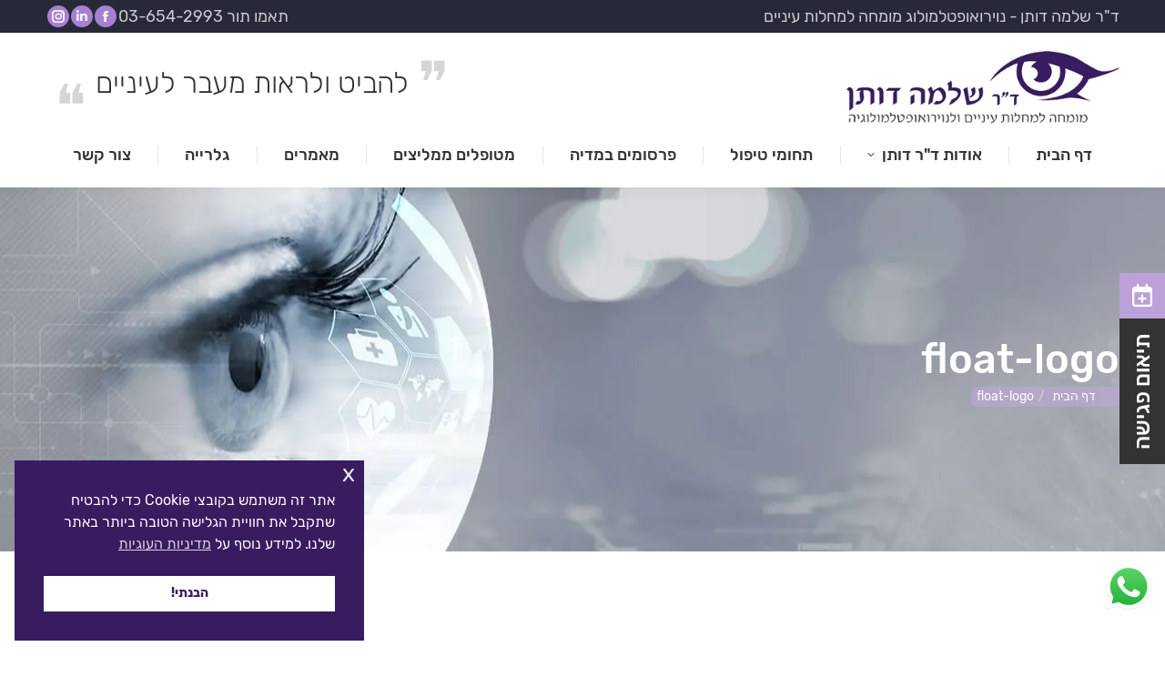

--- FILE ---
content_type: text/html; charset=UTF-8
request_url: https://www.drshlomodotan.com/float-logo/
body_size: 18016
content:
<!DOCTYPE html>
<!--[if !(IE 6) | !(IE 7) | !(IE 8)  ]><!-->
<html dir="rtl" lang="he-IL" prefix="og: https://ogp.me/ns#" class="no-js">
<!--<![endif]-->
<head>
	<meta charset="UTF-8" />
				<meta name="viewport" content="width=device-width, initial-scale=1, maximum-scale=1, user-scalable=0"/>
			<meta name="theme-color" content="#a780d1"/>	<link rel="profile" href="https://gmpg.org/xfn/11" />
	<title>float-logo | ד&quot;ר שלמה דותן</title>

		<!-- All in One SEO 4.9.0 - aioseo.com -->
	<meta name="robots" content="max-image-preview:large" />
	<meta name="author" content="adib"/>
	<link rel="canonical" href="https://www.drshlomodotan.com/float-logo/" />
	<meta name="generator" content="All in One SEO (AIOSEO) 4.9.0" />
		<meta property="og:locale" content="he_IL" />
		<meta property="og:site_name" content="ד&quot;ר שלמה דותן |" />
		<meta property="og:type" content="article" />
		<meta property="og:title" content="float-logo | ד&quot;ר שלמה דותן" />
		<meta property="og:url" content="https://www.drshlomodotan.com/float-logo/" />
		<meta property="og:image" content="https://www.drshlomodotan.com/wp-content/uploads/2020/11/fav.png" />
		<meta property="og:image:secure_url" content="https://www.drshlomodotan.com/wp-content/uploads/2020/11/fav.png" />
		<meta property="og:image:width" content="300" />
		<meta property="og:image:height" content="300" />
		<meta property="article:published_time" content="2020-11-02T09:38:49+00:00" />
		<meta property="article:modified_time" content="2020-11-02T09:38:49+00:00" />
		<meta property="article:publisher" content="https://www.facebook.com/drshlomodotan/" />
		<meta name="twitter:card" content="summary" />
		<meta name="twitter:title" content="float-logo | ד&quot;ר שלמה דותן" />
		<meta name="twitter:image" content="https://www.drshlomodotan.com/wp-content/uploads/2020/11/fav.png" />
		<script type="application/ld+json" class="aioseo-schema">
			{"@context":"https:\/\/schema.org","@graph":[{"@type":"BreadcrumbList","@id":"https:\/\/www.drshlomodotan.com\/float-logo\/#breadcrumblist","itemListElement":[{"@type":"ListItem","@id":"https:\/\/www.drshlomodotan.com#listItem","position":1,"name":"Home","item":"https:\/\/www.drshlomodotan.com","nextItem":{"@type":"ListItem","@id":"https:\/\/www.drshlomodotan.com\/float-logo\/#listItem","name":"float-logo"}},{"@type":"ListItem","@id":"https:\/\/www.drshlomodotan.com\/float-logo\/#listItem","position":2,"name":"float-logo","previousItem":{"@type":"ListItem","@id":"https:\/\/www.drshlomodotan.com#listItem","name":"Home"}}]},{"@type":"ItemPage","@id":"https:\/\/www.drshlomodotan.com\/float-logo\/#itempage","url":"https:\/\/www.drshlomodotan.com\/float-logo\/","name":"float-logo | \u05d3\"\u05e8 \u05e9\u05dc\u05de\u05d4 \u05d3\u05d5\u05ea\u05df","inLanguage":"he-IL","isPartOf":{"@id":"https:\/\/www.drshlomodotan.com\/#website"},"breadcrumb":{"@id":"https:\/\/www.drshlomodotan.com\/float-logo\/#breadcrumblist"},"author":{"@id":"https:\/\/www.drshlomodotan.com\/author\/adib\/#author"},"creator":{"@id":"https:\/\/www.drshlomodotan.com\/author\/adib\/#author"},"datePublished":"2020-11-02T11:38:49+02:00","dateModified":"2020-11-02T11:38:49+02:00"},{"@type":"Organization","@id":"https:\/\/www.drshlomodotan.com\/#organization","name":"\u05d3\"\u05e8 \u05e9\u05dc\u05de\u05d4 \u05d3\u05d5\u05ea\u05df","url":"https:\/\/www.drshlomodotan.com\/","logo":{"@type":"ImageObject","url":"https:\/\/www.drshlomodotan.com\/wp-content\/uploads\/2020\/11\/site-logo.png","@id":"https:\/\/www.drshlomodotan.com\/float-logo\/#organizationLogo","width":379,"height":100},"image":{"@id":"https:\/\/www.drshlomodotan.com\/float-logo\/#organizationLogo"},"sameAs":["https:\/\/www.facebook.com\/drshlomodotan\/","https:\/\/www.instagram.com\/dr.shlomodotan\/"]},{"@type":"Person","@id":"https:\/\/www.drshlomodotan.com\/author\/adib\/#author","url":"https:\/\/www.drshlomodotan.com\/author\/adib\/","name":"adib","image":{"@type":"ImageObject","@id":"https:\/\/www.drshlomodotan.com\/float-logo\/#authorImage","url":"https:\/\/secure.gravatar.com\/avatar\/5a72d3b0d1594456042aded86c8c7e65?s=96&d=mm&r=g","width":96,"height":96,"caption":"adib"}},{"@type":"WebSite","@id":"https:\/\/www.drshlomodotan.com\/#website","url":"https:\/\/www.drshlomodotan.com\/","name":"\u05d3\"\u05e8 \u05e9\u05dc\u05de\u05d4 \u05d3\u05d5\u05ea\u05df","inLanguage":"he-IL","publisher":{"@id":"https:\/\/www.drshlomodotan.com\/#organization"}}]}
		</script>
		<!-- All in One SEO -->

<link rel='dns-prefetch' href='//static.addtoany.com' />
<link rel="alternate" type="application/rss+xml" title="ד&quot;ר שלמה דותן &laquo; פיד‏" href="https://www.drshlomodotan.com/feed/" />
<link rel="alternate" type="application/rss+xml" title="ד&quot;ר שלמה דותן &laquo; פיד תגובות‏" href="https://www.drshlomodotan.com/comments/feed/" />
<script>
window._wpemojiSettings = {"baseUrl":"https:\/\/s.w.org\/images\/core\/emoji\/15.0.3\/72x72\/","ext":".png","svgUrl":"https:\/\/s.w.org\/images\/core\/emoji\/15.0.3\/svg\/","svgExt":".svg","source":{"concatemoji":"https:\/\/www.drshlomodotan.com\/wp-includes\/js\/wp-emoji-release.min.js?ver=bff9a9fde791711a12981bd3089f7297"}};
/*! This file is auto-generated */
!function(i,n){var o,s,e;function c(e){try{var t={supportTests:e,timestamp:(new Date).valueOf()};sessionStorage.setItem(o,JSON.stringify(t))}catch(e){}}function p(e,t,n){e.clearRect(0,0,e.canvas.width,e.canvas.height),e.fillText(t,0,0);var t=new Uint32Array(e.getImageData(0,0,e.canvas.width,e.canvas.height).data),r=(e.clearRect(0,0,e.canvas.width,e.canvas.height),e.fillText(n,0,0),new Uint32Array(e.getImageData(0,0,e.canvas.width,e.canvas.height).data));return t.every(function(e,t){return e===r[t]})}function u(e,t,n){switch(t){case"flag":return n(e,"\ud83c\udff3\ufe0f\u200d\u26a7\ufe0f","\ud83c\udff3\ufe0f\u200b\u26a7\ufe0f")?!1:!n(e,"\ud83c\uddfa\ud83c\uddf3","\ud83c\uddfa\u200b\ud83c\uddf3")&&!n(e,"\ud83c\udff4\udb40\udc67\udb40\udc62\udb40\udc65\udb40\udc6e\udb40\udc67\udb40\udc7f","\ud83c\udff4\u200b\udb40\udc67\u200b\udb40\udc62\u200b\udb40\udc65\u200b\udb40\udc6e\u200b\udb40\udc67\u200b\udb40\udc7f");case"emoji":return!n(e,"\ud83d\udc26\u200d\u2b1b","\ud83d\udc26\u200b\u2b1b")}return!1}function f(e,t,n){var r="undefined"!=typeof WorkerGlobalScope&&self instanceof WorkerGlobalScope?new OffscreenCanvas(300,150):i.createElement("canvas"),a=r.getContext("2d",{willReadFrequently:!0}),o=(a.textBaseline="top",a.font="600 32px Arial",{});return e.forEach(function(e){o[e]=t(a,e,n)}),o}function t(e){var t=i.createElement("script");t.src=e,t.defer=!0,i.head.appendChild(t)}"undefined"!=typeof Promise&&(o="wpEmojiSettingsSupports",s=["flag","emoji"],n.supports={everything:!0,everythingExceptFlag:!0},e=new Promise(function(e){i.addEventListener("DOMContentLoaded",e,{once:!0})}),new Promise(function(t){var n=function(){try{var e=JSON.parse(sessionStorage.getItem(o));if("object"==typeof e&&"number"==typeof e.timestamp&&(new Date).valueOf()<e.timestamp+604800&&"object"==typeof e.supportTests)return e.supportTests}catch(e){}return null}();if(!n){if("undefined"!=typeof Worker&&"undefined"!=typeof OffscreenCanvas&&"undefined"!=typeof URL&&URL.createObjectURL&&"undefined"!=typeof Blob)try{var e="postMessage("+f.toString()+"("+[JSON.stringify(s),u.toString(),p.toString()].join(",")+"));",r=new Blob([e],{type:"text/javascript"}),a=new Worker(URL.createObjectURL(r),{name:"wpTestEmojiSupports"});return void(a.onmessage=function(e){c(n=e.data),a.terminate(),t(n)})}catch(e){}c(n=f(s,u,p))}t(n)}).then(function(e){for(var t in e)n.supports[t]=e[t],n.supports.everything=n.supports.everything&&n.supports[t],"flag"!==t&&(n.supports.everythingExceptFlag=n.supports.everythingExceptFlag&&n.supports[t]);n.supports.everythingExceptFlag=n.supports.everythingExceptFlag&&!n.supports.flag,n.DOMReady=!1,n.readyCallback=function(){n.DOMReady=!0}}).then(function(){return e}).then(function(){var e;n.supports.everything||(n.readyCallback(),(e=n.source||{}).concatemoji?t(e.concatemoji):e.wpemoji&&e.twemoji&&(t(e.twemoji),t(e.wpemoji)))}))}((window,document),window._wpemojiSettings);
</script>

<link rel='stylesheet' id='ht_ctc_main_css-css' href='https://www.drshlomodotan.com/wp-content/plugins/click-to-chat-for-whatsapp/new/inc/assets/css/main.css?ver=4.31' media='all' />
<style id='wp-emoji-styles-inline-css'>

	img.wp-smiley, img.emoji {
		display: inline !important;
		border: none !important;
		box-shadow: none !important;
		height: 1em !important;
		width: 1em !important;
		margin: 0 0.07em !important;
		vertical-align: -0.1em !important;
		background: none !important;
		padding: 0 !important;
	}
</style>
<link rel='stylesheet' id='aioseo/css/src/vue/standalone/blocks/table-of-contents/global.scss-css' href='https://www.drshlomodotan.com/wp-content/plugins/all-in-one-seo-pack/dist/Lite/assets/css/table-of-contents/global.e90f6d47.css?ver=4.9.0' media='all' />
<link rel='stylesheet' id='combar-fontawesome-new-css' href='https://www.drshlomodotan.com/wp-content/plugins/combar/assest/fonts/FontAwesome/css/all.min.css?ver=0.9.9.5' media='all' />
<link rel='stylesheet' id='combar-Rubik-font-css' href='https://www.drshlomodotan.com/wp-content/plugins/combar/assest/fonts/Rubik/stylesheet.css?ver=0.9.9.5' media='all' />
<link rel='stylesheet' id='contact-form-7-css' href='https://www.drshlomodotan.com/wp-content/plugins/contact-form-7/includes/css/styles.css?ver=6.0.6' media='all' />
<link rel='stylesheet' id='nsc_bar_nice-cookie-consent-css' href='https://www.drshlomodotan.com/wp-content/plugins/beautiful-and-responsive-cookie-consent/public/cookieNSCconsent.min.css?ver=4.9.2' media='all' />
<link rel='stylesheet' id='grw-public-main-css-rtl-css' href='https://www.drshlomodotan.com/wp-content/plugins/widget-google-reviews/assets/css/public-main-rtl.css?ver=6.7' media='all' />
<link rel='stylesheet' id='the7-font-css' href='https://www.drshlomodotan.com/wp-content/themes/dt-the7/fonts/icomoon-the7-font/icomoon-the7-font.min.css?ver=12.10.0.1' media='all' />
<link rel='stylesheet' id='the7-awesome-fonts-css' href='https://www.drshlomodotan.com/wp-content/themes/dt-the7/fonts/FontAwesome/css/all.min.css?ver=12.10.0.1' media='all' />
<link rel='stylesheet' id='dt-main-css' href='https://www.drshlomodotan.com/wp-content/themes/dt-the7/css/main.min.css?ver=12.10.0.1' media='all' />
<style id='dt-main-inline-css'>
body #load {
  display: block;
  height: 100%;
  overflow: hidden;
  position: fixed;
  width: 100%;
  z-index: 9901;
  opacity: 1;
  visibility: visible;
  transition: all .35s ease-out;
}
.load-wrap {
  width: 100%;
  height: 100%;
  background-position: center center;
  background-repeat: no-repeat;
  text-align: center;
  display: -ms-flexbox;
  display: -ms-flex;
  display: flex;
  -ms-align-items: center;
  -ms-flex-align: center;
  align-items: center;
  -ms-flex-flow: column wrap;
  flex-flow: column wrap;
  -ms-flex-pack: center;
  -ms-justify-content: center;
  justify-content: center;
}
.load-wrap > svg {
  position: absolute;
  top: 50%;
  left: 50%;
  transform: translate(-50%,-50%);
}
#load {
  background: var(--the7-elementor-beautiful-loading-bg,#ffffff);
  --the7-beautiful-spinner-color2: var(--the7-beautiful-spinner-color,#a780d1);
}

</style>
<link rel='stylesheet' id='the7-custom-scrollbar-css' href='https://www.drshlomodotan.com/wp-content/themes/dt-the7/lib/custom-scrollbar/custom-scrollbar.min.css?ver=12.10.0.1' media='all' />
<link rel='stylesheet' id='the7-wpbakery-css' href='https://www.drshlomodotan.com/wp-content/themes/dt-the7/css/wpbakery.min.css?ver=12.10.0.1' media='all' />
<link rel='stylesheet' id='the7-core-css' href='https://www.drshlomodotan.com/wp-content/plugins/dt-the7-core/assets/css/post-type.min.css?ver=2.7.12' media='all' />
<link rel='stylesheet' id='addtoany-css' href='https://www.drshlomodotan.com/wp-content/plugins/add-to-any/addtoany.min.css?ver=1.16' media='all' />
<link rel='stylesheet' id='the7-css-vars-css' href='https://www.drshlomodotan.com/wp-content/uploads/the7-css/css-vars.css?ver=10dd263de982' media='all' />
<link rel='stylesheet' id='dt-custom-css' href='https://www.drshlomodotan.com/wp-content/uploads/the7-css/custom.css?ver=10dd263de982' media='all' />
<link rel='stylesheet' id='dt-media-css' href='https://www.drshlomodotan.com/wp-content/uploads/the7-css/media.css?ver=10dd263de982' media='all' />
<link rel='stylesheet' id='the7-mega-menu-css' href='https://www.drshlomodotan.com/wp-content/uploads/the7-css/mega-menu.css?ver=10dd263de982' media='all' />
<link rel='stylesheet' id='the7-elements-albums-portfolio-css' href='https://www.drshlomodotan.com/wp-content/uploads/the7-css/the7-elements-albums-portfolio.css?ver=10dd263de982' media='all' />
<link rel='stylesheet' id='the7-elements-css' href='https://www.drshlomodotan.com/wp-content/uploads/the7-css/post-type-dynamic.css?ver=10dd263de982' media='all' />
<link rel='stylesheet' id='style-css' href='https://www.drshlomodotan.com/wp-content/themes/dt-the7-child/style.css?ver=12.10.0.1' media='all' />
<script src="https://www.drshlomodotan.com/wp-includes/js/jquery/jquery.min.js?ver=3.7.1" id="jquery-core-js"></script>
<script src="https://www.drshlomodotan.com/wp-includes/js/jquery/jquery-migrate.min.js?ver=3.4.1" id="jquery-migrate-js"></script>
<script id="addtoany-core-js-before">
window.a2a_config=window.a2a_config||{};a2a_config.callbacks=[];a2a_config.overlays=[];a2a_config.templates={};a2a_localize = {
	Share: "Share",
	Save: "Save",
	Subscribe: "Subscribe",
	Email: "Email",
	Bookmark: "Bookmark",
	ShowAll: "Show all",
	ShowLess: "Show less",
	FindServices: "Find service(s)",
	FindAnyServiceToAddTo: "Instantly find any service to add to",
	PoweredBy: "Powered by",
	ShareViaEmail: "Share via email",
	SubscribeViaEmail: "Subscribe via email",
	BookmarkInYourBrowser: "Bookmark in your browser",
	BookmarkInstructions: "Press Ctrl+D or \u2318+D to bookmark this page",
	AddToYourFavorites: "Add to your favorites",
	SendFromWebOrProgram: "Send from any email address or email program",
	EmailProgram: "Email program",
	More: "More&#8230;",
	ThanksForSharing: "Thanks for sharing!",
	ThanksForFollowing: "Thanks for following!"
};
</script>
<script defer src="https://static.addtoany.com/menu/page.js" id="addtoany-core-js"></script>
<script defer src="https://www.drshlomodotan.com/wp-content/plugins/add-to-any/addtoany.min.js?ver=1.1" id="addtoany-jquery-js"></script>
<script defer="defer" src="https://www.drshlomodotan.com/wp-content/plugins/widget-google-reviews/assets/js/public-main.js?ver=6.7" id="grw-public-main-js-js"></script>
<script id="dt-above-fold-js-extra">
var dtLocal = {"themeUrl":"https:\/\/www.drshlomodotan.com\/wp-content\/themes\/dt-the7","passText":"To view this protected post, enter the password below:","moreButtonText":{"loading":"Loading...","loadMore":"Load more"},"postID":"668","ajaxurl":"https:\/\/www.drshlomodotan.com\/wp-admin\/admin-ajax.php","REST":{"baseUrl":"https:\/\/www.drshlomodotan.com\/wp-json\/the7\/v1","endpoints":{"sendMail":"\/send-mail"}},"contactMessages":{"required":"One or more fields have an error. Please check and try again.","terms":"Please accept the privacy policy.","fillTheCaptchaError":"Please, fill the captcha."},"captchaSiteKey":"","ajaxNonce":"af7dc35789","pageData":"","themeSettings":{"smoothScroll":"off","lazyLoading":false,"desktopHeader":{"height":170},"ToggleCaptionEnabled":"disabled","ToggleCaption":"Navigation","floatingHeader":{"showAfter":240,"showMenu":true,"height":70,"logo":{"showLogo":true,"html":"<img class=\" preload-me\" src=\"https:\/\/www.drshlomodotan.com\/wp-content\/uploads\/2020\/11\/float-logo.png\" srcset=\"https:\/\/www.drshlomodotan.com\/wp-content\/uploads\/2020\/11\/float-logo.png 102w, https:\/\/www.drshlomodotan.com\/wp-content\/uploads\/2020\/11\/float-logo.png 102w\" width=\"102\" height=\"40\"   sizes=\"102px\" alt=\"\u05d3&quot;\u05e8 \u05e9\u05dc\u05de\u05d4 \u05d3\u05d5\u05ea\u05df\" \/>","url":"https:\/\/www.drshlomodotan.com\/"}},"topLine":{"floatingTopLine":{"logo":{"showLogo":false,"html":""}}},"mobileHeader":{"firstSwitchPoint":1150,"secondSwitchPoint":778,"firstSwitchPointHeight":60,"secondSwitchPointHeight":60,"mobileToggleCaptionEnabled":"disabled","mobileToggleCaption":"Menu"},"stickyMobileHeaderFirstSwitch":{"logo":{"html":"<img class=\" preload-me\" src=\"https:\/\/www.drshlomodotan.com\/wp-content\/uploads\/2020\/11\/site-logo.png\" srcset=\"https:\/\/www.drshlomodotan.com\/wp-content\/uploads\/2020\/11\/site-logo.png 379w, https:\/\/www.drshlomodotan.com\/wp-content\/uploads\/2020\/11\/site-logo.png 379w\" width=\"379\" height=\"100\"   sizes=\"379px\" alt=\"\u05d3&quot;\u05e8 \u05e9\u05dc\u05de\u05d4 \u05d3\u05d5\u05ea\u05df\" \/>"}},"stickyMobileHeaderSecondSwitch":{"logo":{"html":"<img class=\" preload-me\" src=\"https:\/\/www.drshlomodotan.com\/wp-content\/uploads\/2020\/11\/site-logo.png\" srcset=\"https:\/\/www.drshlomodotan.com\/wp-content\/uploads\/2020\/11\/site-logo.png 379w, https:\/\/www.drshlomodotan.com\/wp-content\/uploads\/2020\/11\/site-logo.png 379w\" width=\"379\" height=\"100\"   sizes=\"379px\" alt=\"\u05d3&quot;\u05e8 \u05e9\u05dc\u05de\u05d4 \u05d3\u05d5\u05ea\u05df\" \/>"}},"sidebar":{"switchPoint":990},"boxedWidth":"1340px"},"VCMobileScreenWidth":"768"};
var dtShare = {"shareButtonText":{"facebook":"Share on Facebook","twitter":"Share on X","pinterest":"Pin it","linkedin":"Share on Linkedin","whatsapp":"Share on Whatsapp"},"overlayOpacity":"85"};
</script>
<script src="https://www.drshlomodotan.com/wp-content/themes/dt-the7/js/above-the-fold.min.js?ver=12.10.0.1" id="dt-above-fold-js"></script>
<script></script><link rel="https://api.w.org/" href="https://www.drshlomodotan.com/wp-json/" /><link rel="alternate" title="JSON" type="application/json" href="https://www.drshlomodotan.com/wp-json/wp/v2/media/668" /><link rel="EditURI" type="application/rsd+xml" title="RSD" href="https://www.drshlomodotan.com/xmlrpc.php?rsd" />
<link rel="stylesheet" href="https://www.drshlomodotan.com/wp-content/themes/dt-the7-child/rtl.css" media="screen" /><link rel="alternate" title="oEmbed (JSON)" type="application/json+oembed" href="https://www.drshlomodotan.com/wp-json/oembed/1.0/embed?url=https%3A%2F%2Fwww.drshlomodotan.com%2Ffloat-logo%2F" />
<link rel="alternate" title="oEmbed (XML)" type="text/xml+oembed" href="https://www.drshlomodotan.com/wp-json/oembed/1.0/embed?url=https%3A%2F%2Fwww.drshlomodotan.com%2Ffloat-logo%2F&#038;format=xml" />
<meta name="google-site-verification" content="4xBijJtiGJsQ7-pVfOQrtuBeekjMXJ1FvmOKLWzc9T0" />
<!-- Global site tag (gtag.js) - Google Analytics -->
<script async src="https://www.googletagmanager.com/gtag/js?id=G-R2V8CCS8CX"></script>
<script>
  window.dataLayer = window.dataLayer || [];
  function gtag(){dataLayer.push(arguments);}
  gtag('js', new Date());

  gtag('config', 'G-R2V8CCS8CX');
</script>

<!-- Global site tag (gtag.js) - Google Ads: 586928526 -->
<script async src="https://www.googletagmanager.com/gtag/js?id=AW-586928526"></script>
<script>
  window.dataLayer = window.dataLayer || [];
  function gtag(){dataLayer.push(arguments);}
  gtag('js', new Date());

  gtag('config', 'AW-586928526', {'allow_enhanced_conversions':true});
</script>

<script>
  gtag('config', 'AW-586928526/z94nCKuOwI0DEI6j75cC', {
    'phone_conversion_number': '03-654-2993'
  });
</script>
<meta name="facebook-domain-verification" content="3678e2z52a7mbk4puha9zb2iw8b8d6" />
<!-- Meta Pixel Code -->
<script>
!function(f,b,e,v,n,t,s)
{if(f.fbq)return;n=f.fbq=function(){n.callMethod?
n.callMethod.apply(n,arguments):n.queue.push(arguments)};
if(!f._fbq)f._fbq=n;n.push=n;n.loaded=!0;n.version='2.0';
n.queue=[];t=b.createElement(e);t.async=!0;
t.src=v;s=b.getElementsByTagName(e)[0];
s.parentNode.insertBefore(t,s)}(window, document,'script',
'https://connect.facebook.net/en_US/fbevents.js');
fbq('init', '2547639148886781');
fbq('track', 'PageView');
</script>
<noscript><img height="1" width="1" style="display:none"
src="https://www.facebook.com/tr?id=2547639148886781&ev=PageView&noscript=1"
/></noscript>
<!-- End Meta Pixel Code --><meta name="generator" content="Powered by WPBakery Page Builder - drag and drop page builder for WordPress."/>
<meta name="generator" content="Powered by Slider Revolution 6.7.38 - responsive, Mobile-Friendly Slider Plugin for WordPress with comfortable drag and drop interface." />
<script type="text/javascript" id="the7-loader-script">
document.addEventListener("DOMContentLoaded", function(event) {
	var load = document.getElementById("load");
	if(!load.classList.contains('loader-removed')){
		var removeLoading = setTimeout(function() {
			load.className += " loader-removed";
		}, 300);
	}
});
</script>
		<link rel="icon" href="https://www.drshlomodotan.com/wp-content/uploads/2020/11/fav.png" type="image/png" sizes="16x16"/><link rel="icon" href="https://www.drshlomodotan.com/wp-content/uploads/2020/11/fav.png" type="image/png" sizes="32x32"/><link rel="apple-touch-icon" href="https://www.drshlomodotan.com/wp-content/uploads/2020/11/fav.png"><link rel="apple-touch-icon" sizes="76x76" href="https://www.drshlomodotan.com/wp-content/uploads/2020/11/fav.png"><link rel="apple-touch-icon" sizes="120x120" href="https://www.drshlomodotan.com/wp-content/uploads/2020/11/fav.png"><link rel="apple-touch-icon" sizes="152x152" href="https://www.drshlomodotan.com/wp-content/uploads/2020/11/fav.png"><script>function setREVStartSize(e){
			//window.requestAnimationFrame(function() {
				window.RSIW = window.RSIW===undefined ? window.innerWidth : window.RSIW;
				window.RSIH = window.RSIH===undefined ? window.innerHeight : window.RSIH;
				try {
					var pw = document.getElementById(e.c).parentNode.offsetWidth,
						newh;
					pw = pw===0 || isNaN(pw) || (e.l=="fullwidth" || e.layout=="fullwidth") ? window.RSIW : pw;
					e.tabw = e.tabw===undefined ? 0 : parseInt(e.tabw);
					e.thumbw = e.thumbw===undefined ? 0 : parseInt(e.thumbw);
					e.tabh = e.tabh===undefined ? 0 : parseInt(e.tabh);
					e.thumbh = e.thumbh===undefined ? 0 : parseInt(e.thumbh);
					e.tabhide = e.tabhide===undefined ? 0 : parseInt(e.tabhide);
					e.thumbhide = e.thumbhide===undefined ? 0 : parseInt(e.thumbhide);
					e.mh = e.mh===undefined || e.mh=="" || e.mh==="auto" ? 0 : parseInt(e.mh,0);
					if(e.layout==="fullscreen" || e.l==="fullscreen")
						newh = Math.max(e.mh,window.RSIH);
					else{
						e.gw = Array.isArray(e.gw) ? e.gw : [e.gw];
						for (var i in e.rl) if (e.gw[i]===undefined || e.gw[i]===0) e.gw[i] = e.gw[i-1];
						e.gh = e.el===undefined || e.el==="" || (Array.isArray(e.el) && e.el.length==0)? e.gh : e.el;
						e.gh = Array.isArray(e.gh) ? e.gh : [e.gh];
						for (var i in e.rl) if (e.gh[i]===undefined || e.gh[i]===0) e.gh[i] = e.gh[i-1];
											
						var nl = new Array(e.rl.length),
							ix = 0,
							sl;
						e.tabw = e.tabhide>=pw ? 0 : e.tabw;
						e.thumbw = e.thumbhide>=pw ? 0 : e.thumbw;
						e.tabh = e.tabhide>=pw ? 0 : e.tabh;
						e.thumbh = e.thumbhide>=pw ? 0 : e.thumbh;
						for (var i in e.rl) nl[i] = e.rl[i]<window.RSIW ? 0 : e.rl[i];
						sl = nl[0];
						for (var i in nl) if (sl>nl[i] && nl[i]>0) { sl = nl[i]; ix=i;}
						var m = pw>(e.gw[ix]+e.tabw+e.thumbw) ? 1 : (pw-(e.tabw+e.thumbw)) / (e.gw[ix]);
						newh =  (e.gh[ix] * m) + (e.tabh + e.thumbh);
					}
					var el = document.getElementById(e.c);
					if (el!==null && el) el.style.height = newh+"px";
					el = document.getElementById(e.c+"_wrapper");
					if (el!==null && el) {
						el.style.height = newh+"px";
						el.style.display = "block";
					}
				} catch(e){
					console.log("Failure at Presize of Slider:" + e)
				}
			//});
		  };</script>
<noscript><style> .wpb_animate_when_almost_visible { opacity: 1; }</style></noscript></head>
<body data-rsssl=1 id="the7-body" class="rtl attachment attachment-template-default single single-attachment postid-668 attachmentid-668 attachment-png wp-embed-responsive the7-core-ver-2.7.12 no-comments dt-responsive-on right-mobile-menu-close-icon ouside-menu-close-icon mobile-hamburger-close-bg-enable mobile-hamburger-close-bg-hover-enable  fade-medium-mobile-menu-close-icon fade-medium-menu-close-icon srcset-enabled btn-flat custom-btn-color custom-btn-hover-color phantom-slide phantom-shadow-decoration phantom-custom-logo-on sticky-mobile-header top-header first-switch-logo-left first-switch-menu-right second-switch-logo-right second-switch-menu-left right-mobile-menu layzr-loading-on popup-message-style the7-ver-12.10.0.1 dt-fa-compatibility wpb-js-composer js-comp-ver-8.7.2 vc_responsive">
<!-- The7 12.10.0.1 -->
<div id="load" class="">
	<div class="load-wrap"><svg width="200px"  height="200px"  xmlns="http://www.w3.org/2000/svg" viewBox="0 0 100 100" preserveAspectRatio="xMidYMid" class="lds-disk" style="background: rgba(0, 0, 0, 0) none repeat scroll 0% 0%;"><g transform="translate(50,50)"><g ng-attr-transform="scale({{config.scale}})" transform="scale(0.7)"><circle cx="0" cy="0" r="50" ng-attr-fill="{{config.c1}}" fill="#a780cd"></circle><circle cx="0" ng-attr-cy="{{config.cy}}" ng-attr-r="{{config.r}}" ng-attr-fill="{{config.c2}}" cy="15" r="15" fill="#fff"><animateTransform attributeName="transform" type="rotate" calcMode="linear" values="0 0 0;360 0 0" keyTimes="0;1" dur="1s" begin="0s" repeatCount="indefinite"></animateTransform></circle></g></g></svg></div>
</div>
<div id="page" >
	<a class="skip-link screen-reader-text" href="#content">Skip to content</a>

<div class="masthead classic-header justify widgets dividers shadow-decoration shadow-mobile-header-decoration small-mobile-menu-icon dt-parent-menu-clickable show-sub-menu-on-hover" >

	<div class="top-bar top-bar-line-hide">
	<div class="top-bar-bg" ></div>
	<div class="left-widgets mini-widgets"><div class="text-area show-on-desktop near-logo-first-switch in-menu-second-switch"><p><span class="phone">ד"ר שלמה דותן - נוירואופטלמולוג מומחה למחלות עיניים</span></p>
</div></div><div class="right-widgets mini-widgets"><div class="text-area show-on-desktop near-logo-first-switch in-menu-second-switch"><p><span class="phone">תאמו תור 03-654-2993</span></p>
</div><div class="soc-ico show-on-desktop in-top-bar-right in-menu-second-switch custom-bg disabled-border border-off hover-custom-bg hover-disabled-border  hover-border-off"><a title="Facebook page opens in new window" href="https://www.facebook.com/drshlomodotan/" target="_blank" class="facebook"><span class="soc-font-icon"></span><span class="screen-reader-text">Facebook page opens in new window</span></a><a title="Linkedin page opens in new window" href="https://www.linkedin.com/in/shlomo-dotan-67942019" target="_blank" class="linkedin"><span class="soc-font-icon"></span><span class="screen-reader-text">Linkedin page opens in new window</span></a><a title="Instagram page opens in new window" href="https://www.instagram.com/dr.shlomodotan/" target="_blank" class="instagram"><span class="soc-font-icon"></span><span class="screen-reader-text">Instagram page opens in new window</span></a></div></div></div>

	<header class="header-bar" role="banner">

		<div class="branding">
	<div id="site-title" class="assistive-text">ד&quot;ר שלמה דותן</div>
	<div id="site-description" class="assistive-text"></div>
	<a class="" href="https://www.drshlomodotan.com/"><img class=" preload-me" src="https://www.drshlomodotan.com/wp-content/uploads/2020/11/site-logo.png" srcset="https://www.drshlomodotan.com/wp-content/uploads/2020/11/site-logo.png 379w, https://www.drshlomodotan.com/wp-content/uploads/2020/11/site-logo.png 379w" width="379" height="100"   sizes="379px" alt="ד&quot;ר שלמה דותן" /></a><div class="mini-widgets"></div><div class="mini-widgets"><div class="text-area show-on-desktop near-logo-first-switch hide-on-second-switch">
<div class="qq"><span class="q1">&#10078;</span>להביט ולראות מעבר לעיניים<span  class="q2">&#10077;</span></div>
</div></div></div>

		<nav class="navigation">

			<ul id="primary-menu" class="main-nav underline-decoration upwards-line level-arrows-on outside-item-remove-margin"><li class="menu-item menu-item-type-post_type menu-item-object-page menu-item-home menu-item-632 first depth-0"><a href='https://www.drshlomodotan.com/' data-level='1'><span class="menu-item-text"><span class="menu-text">דף הבית</span></span></a></li> <li class="menu-item menu-item-type-post_type menu-item-object-page menu-item-has-children menu-item-633 has-children depth-0"><a href='https://www.drshlomodotan.com/about/' data-level='1' aria-haspopup='true' aria-expanded='false'><span class="menu-item-text"><span class="menu-text">אודות ד&quot;ר דותן</span></span></a><ul class="sub-nav level-arrows-on" role="group"><li class="menu-item menu-item-type-post_type menu-item-object-page menu-item-643 first depth-1"><a href='https://www.drshlomodotan.com/about/%d7%a7%d7%95%d7%a8%d7%95%d7%aa-%d7%97%d7%99%d7%99%d7%9d/' data-level='2'><span class="menu-item-text"><span class="menu-text">קורות חיים</span></span></a></li> <li class="menu-item menu-item-type-post_type menu-item-object-page menu-item-641 depth-1"><a href='https://www.drshlomodotan.com/about/bibliography/' data-level='2'><span class="menu-item-text"><span class="menu-text">ביבליוגרפיה</span></span></a></li> <li class="menu-item menu-item-type-post_type menu-item-object-page menu-item-640 depth-1"><a href='https://www.drshlomodotan.com/about/abstracts-presentations/' data-level='2'><span class="menu-item-text"><span class="menu-text">תקצירים ומצגות</span></span></a></li> <li class="menu-item menu-item-type-post_type menu-item-object-page menu-item-646 depth-1"><a href='https://www.drshlomodotan.com/about/diploma-certificated/' data-level='2'><span class="menu-item-text"><span class="menu-text">Diploma &#038; Certificated</span></span></a></li> <li class="menu-item menu-item-type-post_type menu-item-object-page menu-item-642 depth-1"><a href='https://www.drshlomodotan.com/about/cv/' data-level='2'><span class="menu-item-text"><span class="menu-text">CURRICULUM VITAE</span></span></a></li> <li class="menu-item menu-item-type-post_type menu-item-object-page menu-item-764 depth-1"><a href='https://www.drshlomodotan.com/about/video/' data-level='2'><span class="menu-item-text"><span class="menu-text">וידאו מהתקשורת</span></span></a></li> <li class="menu-item menu-item-type-post_type menu-item-object-page menu-item-644 depth-1"><a href='https://www.drshlomodotan.com/conference/' data-level='2'><span class="menu-item-text"><span class="menu-text">כנסים</span></span></a></li> </ul></li> <li class="menu-item menu-item-type-post_type menu-item-object-page menu-item-639 depth-0"><a href='https://www.drshlomodotan.com/treatments/' data-level='1'><span class="menu-item-text"><span class="menu-text">תחומי טיפול</span></span></a></li> <li class="menu-item menu-item-type-post_type menu-item-object-page menu-item-637 depth-0"><a href='https://www.drshlomodotan.com/media/' data-level='1'><span class="menu-item-text"><span class="menu-text">פרסומים במדיה</span></span></a></li> <li class="menu-item menu-item-type-post_type menu-item-object-page menu-item-636 depth-0"><a href='https://www.drshlomodotan.com/testimonials/' data-level='1'><span class="menu-item-text"><span class="menu-text">מטופלים ממליצים</span></span></a></li> <li class="menu-item menu-item-type-post_type menu-item-object-page menu-item-635 depth-0"><a href='https://www.drshlomodotan.com/articles/' data-level='1'><span class="menu-item-text"><span class="menu-text">מאמרים</span></span></a></li> <li class="menu-item menu-item-type-post_type menu-item-object-page menu-item-634 depth-0"><a href='https://www.drshlomodotan.com/gallery/' data-level='1'><span class="menu-item-text"><span class="menu-text">גלרייה</span></span></a></li> <li class="menu-item menu-item-type-post_type menu-item-object-page menu-item-638 last depth-0"><a href='https://www.drshlomodotan.com/contact/' data-level='1'><span class="menu-item-text"><span class="menu-text">צור קשר</span></span></a></li> </ul>
			
		</nav>

	</header>

</div>
<div role="navigation" aria-label="Main Menu" class="dt-mobile-header mobile-menu-show-divider">
	<div class="dt-close-mobile-menu-icon" aria-label="Close" role="button" tabindex="0"><div class="close-line-wrap"><span class="close-line"></span><span class="close-line"></span><span class="close-line"></span></div></div>	<ul id="mobile-menu" class="mobile-main-nav">
		<li class="menu-item menu-item-type-post_type menu-item-object-page menu-item-home menu-item-632 first depth-0"><a href='https://www.drshlomodotan.com/' data-level='1'><span class="menu-item-text"><span class="menu-text">דף הבית</span></span></a></li> <li class="menu-item menu-item-type-post_type menu-item-object-page menu-item-has-children menu-item-633 has-children depth-0"><a href='https://www.drshlomodotan.com/about/' data-level='1' aria-haspopup='true' aria-expanded='false'><span class="menu-item-text"><span class="menu-text">אודות ד&quot;ר דותן</span></span></a><ul class="sub-nav level-arrows-on" role="group"><li class="menu-item menu-item-type-post_type menu-item-object-page menu-item-643 first depth-1"><a href='https://www.drshlomodotan.com/about/%d7%a7%d7%95%d7%a8%d7%95%d7%aa-%d7%97%d7%99%d7%99%d7%9d/' data-level='2'><span class="menu-item-text"><span class="menu-text">קורות חיים</span></span></a></li> <li class="menu-item menu-item-type-post_type menu-item-object-page menu-item-641 depth-1"><a href='https://www.drshlomodotan.com/about/bibliography/' data-level='2'><span class="menu-item-text"><span class="menu-text">ביבליוגרפיה</span></span></a></li> <li class="menu-item menu-item-type-post_type menu-item-object-page menu-item-640 depth-1"><a href='https://www.drshlomodotan.com/about/abstracts-presentations/' data-level='2'><span class="menu-item-text"><span class="menu-text">תקצירים ומצגות</span></span></a></li> <li class="menu-item menu-item-type-post_type menu-item-object-page menu-item-646 depth-1"><a href='https://www.drshlomodotan.com/about/diploma-certificated/' data-level='2'><span class="menu-item-text"><span class="menu-text">Diploma &#038; Certificated</span></span></a></li> <li class="menu-item menu-item-type-post_type menu-item-object-page menu-item-642 depth-1"><a href='https://www.drshlomodotan.com/about/cv/' data-level='2'><span class="menu-item-text"><span class="menu-text">CURRICULUM VITAE</span></span></a></li> <li class="menu-item menu-item-type-post_type menu-item-object-page menu-item-764 depth-1"><a href='https://www.drshlomodotan.com/about/video/' data-level='2'><span class="menu-item-text"><span class="menu-text">וידאו מהתקשורת</span></span></a></li> <li class="menu-item menu-item-type-post_type menu-item-object-page menu-item-644 depth-1"><a href='https://www.drshlomodotan.com/conference/' data-level='2'><span class="menu-item-text"><span class="menu-text">כנסים</span></span></a></li> </ul></li> <li class="menu-item menu-item-type-post_type menu-item-object-page menu-item-639 depth-0"><a href='https://www.drshlomodotan.com/treatments/' data-level='1'><span class="menu-item-text"><span class="menu-text">תחומי טיפול</span></span></a></li> <li class="menu-item menu-item-type-post_type menu-item-object-page menu-item-637 depth-0"><a href='https://www.drshlomodotan.com/media/' data-level='1'><span class="menu-item-text"><span class="menu-text">פרסומים במדיה</span></span></a></li> <li class="menu-item menu-item-type-post_type menu-item-object-page menu-item-636 depth-0"><a href='https://www.drshlomodotan.com/testimonials/' data-level='1'><span class="menu-item-text"><span class="menu-text">מטופלים ממליצים</span></span></a></li> <li class="menu-item menu-item-type-post_type menu-item-object-page menu-item-635 depth-0"><a href='https://www.drshlomodotan.com/articles/' data-level='1'><span class="menu-item-text"><span class="menu-text">מאמרים</span></span></a></li> <li class="menu-item menu-item-type-post_type menu-item-object-page menu-item-634 depth-0"><a href='https://www.drshlomodotan.com/gallery/' data-level='1'><span class="menu-item-text"><span class="menu-text">גלרייה</span></span></a></li> <li class="menu-item menu-item-type-post_type menu-item-object-page menu-item-638 last depth-0"><a href='https://www.drshlomodotan.com/contact/' data-level='1'><span class="menu-item-text"><span class="menu-text">צור קשר</span></span></a></li> 	</ul>
	<div class='mobile-mini-widgets-in-menu'></div>
</div>

		<div class="page-title content-left solid-bg breadcrumbs-mobile-off breadcrumbs-bg page-title-responsive-enabled bg-img-enabled">
			<div class="wf-wrap">

				<div class="page-title-head hgroup"><h1 class="entry-title">float-logo</h1></div><div class="page-title-breadcrumbs"><div class="assistive-text">You are here:</div><ol class="breadcrumbs text-small" itemscope itemtype="https://schema.org/BreadcrumbList"><li itemprop="itemListElement" itemscope itemtype="https://schema.org/ListItem"><a itemprop="item" href="https://www.drshlomodotan.com/" title="דף הבית"><span itemprop="name">דף הבית</span></a><meta itemprop="position" content="1" /></li><li class="current" itemprop="itemListElement" itemscope itemtype="https://schema.org/ListItem"><span itemprop="name">float-logo</span><meta itemprop="position" content="2" /></li></ol></div>			</div>
		</div>

		

<div id="main" class="sidebar-none sidebar-divider-off">

	
	<div class="main-gradient"></div>
	<div class="wf-wrap">
	<div class="wf-container-main">

	

			<!-- Content -->
			<div id="content" class="content" role="main">

				
					
						<article id="post-668" class="post-668 attachment type-attachment status-inherit description-off">

							
							
<img class="alignleft preload-me lazy-load aspect" src="data:image/svg+xml,%3Csvg%20xmlns%3D&#39;http%3A%2F%2Fwww.w3.org%2F2000%2Fsvg&#39;%20viewBox%3D&#39;0%200%20102%2040&#39;%2F%3E" data-src="https://www.drshlomodotan.com/wp-content/uploads/2020/11/float-logo.png" data-srcset="https://www.drshlomodotan.com/wp-content/uploads/2020/11/float-logo.png 102w" loading="eager" style="--ratio: 102 / 40" sizes="(max-width: 102px) 100vw, 102px" width="102" height="40"  alt=""/>

						</article>

						
					
				
			</div><!-- #content -->

			

			</div><!-- .wf-container -->
		</div><!-- .wf-wrap -->

	
	</div><!-- #main -->

	


	<!-- !Footer -->
	<footer id="footer" class="footer solid-bg"  role="contentinfo">

		
<!-- !Bottom-bar -->
<div id="bottom-bar" class="solid-bg logo-left">
    <div class="wf-wrap">
        <div class="wf-container-bottom">

			
                <div class="wf-float-left">

					<a href="https://www.drshlomodotan.com">ד"ר שלמה דותן </a>  כל הזכויות שמורות - רופא מומחה למחלות עיניים ונוירואופטלמולוגיה. | <a href="https://www.drshlomodotan.com/privacy-policy/">מדיניות הפרטיות </a> | <a href="https://www.drshlomodotan.com/accessibility/">הצהרת נגישות </a>
                </div>

			
            <div class="wf-float-right">

				<div class="bottom-text-block"><p><a href="https://www.combar.co.il/%D7%91%D7%A0%D7%99%D7%99%D7%AA-%D7%90%D7%AA%D7%A8%D7%99%D7%9D/website-for-doctors/" target="_blank" style="vertical-align: top">בניית אתרים לרופאים</a><a href="https://www.combar.co.il/%D7%A7%D7%99%D7%93%D7%95%D7%9D-%D7%90%D7%AA%D7%A8%D7%99%D7%9D/" target="_blank"><img title="קומבר" src="https://www.combar.co.il/credit/white.png" alt="קידום אתרים" width="auto" height="25" style="margin-right: 7px" /></a></p>
</div>
            </div>

        </div><!-- .wf-container-bottom -->
    </div><!-- .wf-wrap -->
</div><!-- #bottom-bar -->
	</footer><!-- #footer -->

<a href="#" class="scroll-top"><svg version="1.1" xmlns="http://www.w3.org/2000/svg" xmlns:xlink="http://www.w3.org/1999/xlink" x="0px" y="0px"
	 viewBox="0 0 16 16" style="enable-background:new 0 0 16 16;" xml:space="preserve">
<path d="M11.7,6.3l-3-3C8.5,3.1,8.3,3,8,3c0,0,0,0,0,0C7.7,3,7.5,3.1,7.3,3.3l-3,3c-0.4,0.4-0.4,1,0,1.4c0.4,0.4,1,0.4,1.4,0L7,6.4
	V12c0,0.6,0.4,1,1,1s1-0.4,1-1V6.4l1.3,1.3c0.4,0.4,1,0.4,1.4,0C11.9,7.5,12,7.3,12,7S11.9,6.5,11.7,6.3z"/>
</svg><span class="screen-reader-text">Go to Top</span></a>

</div><!-- #page -->


		<script>
			window.RS_MODULES = window.RS_MODULES || {};
			window.RS_MODULES.modules = window.RS_MODULES.modules || {};
			window.RS_MODULES.waiting = window.RS_MODULES.waiting || [];
			window.RS_MODULES.defered = true;
			window.RS_MODULES.moduleWaiting = window.RS_MODULES.moduleWaiting || {};
			window.RS_MODULES.type = 'compiled';
		</script>
		<style id="combar_pp_inline_style" type="text/css">
		body, div, dl, dt, dd, hgroup ,wf-td, ul, ol, li, h1, h2, h3, h4, h5, h6, button, pre, form, fieldset, input, input[type="submit"],  textarea, p, blockquote, th, td, tr, a, span, button, textarea, select, option, a {
			font-family: "Rubik", Helvetica, Arial, Verdana, sans-serif !important;
		}
		.ab-icon {
			font: 400 20px/1 dashicons !important;
		}
		.single-share-box .share-buttons a {
			font-family: "Font Awesome 5 Brands" !important;
		}
		.pswp button.pswp__button {
			font-family: "icomoon-the7-font" !important;
		}
		.woocommerce-error .close-message,
		.woocommerce-notices-wrapper .close-message {
			font-family: "icomoon-the7-font" !important;
		}
		.pswp__button--arrow--left::before {
			left: 24px;	
		}
		 /* buttons */
		 .combar-sidenav-buttons {
			 position: fixed;right: 0;
			 top: 300px;
			 background: #fff;
			 font-size: 25px;
			 width: 50px;
			 z-index: 9999;
			 transition: .5s;
		}
		.combar-sidenav-but {
			width: 50px;
			height: 50px;
			display: flex;
			justify-content: center;
			align-items: center;
			color: #fff;
			cursor: pointer;
			transition: .3s;
		}
		.combar-sidenav-buttons.off {
			right: -50px;
		}
		/* window */
		.combar-sidenav-bg	 {
			position: fixed;
			top: 0;
			right: 0;
			height: 100%;
			background: linear-gradient(to right, transparent, #000);
			width: 0;
			z-index: 999;
			opacity: .7;
			transition: .2s;
		}
		.combar-sidenav {
			position: fixed;
			right: -400px;
			z-index: 99999;
			width: 400px;
			background: #fff;
			height: 100vh;
			transition: .5s;
			top: 0;
			bottom: 0;
			margin: auto;
		}
		.combar-sidenav.on {
			right: 0;
		}
		.combar-sidenav-bg.on {
			width: 100vw;
		}
		.combar-sidenav-head {
			display: flex;
		}
		.combar-sidenav-title {	
			color: #fff;
			font-size: 27px;
			padding: 0 15px;
			font-weight: 500;
			width: 100%;
			height: 40px;
			line-height: 40px;
			display: none;
		}
		.combar-sidenav-title .close {
			float: left;
			cursor: pointer;
			opacity: .8;
		}
		.combar-sidenav-title .close:hover {
			opacity: 1;	
		}
		.combar-sidenav-contaniner {
			height: calc(100% - 40px);
			width: 100%;
			padding: 15px;
			overflow-y: auto;
			overflow-y: scroll;
			box-sizing: border-box;
			display: none;
		}
			/* contact */
			.combar-sidenav-but[name="combar-sidenav-con"] {
				background: #bba0da;
				color: #ffffff;
			}
			.combar-sidenav-title[name="combar-sidenav-con-title"] {
				background: #bba0da;
				color: #ffffff;
			}
			.combar-sidenav-contaniner .wpcf7 {
				padding-bottom: 20px;
				margin-bottom: 20px;
				border-bottom: 1px solid lightgray;
			}
		@media screen and (max-width: 780px) {
			.combar-sidenav-buttons {
				display: none !important;
			}
		}
	/* social */
	.combar-social {
		display: flex;
		margin: 10px 0;
	}
	.combar-social a {
		width: 40px;
		height: 40px;
		font-size: 25px;
		background-color: #444;
		color: #fff;
		margin: 0 5px;
		border-radius: 0px;
		text-decoration: none;
		display: flex;
		float: right;
		justify-content: center;
		align-items: center;
		transition: .3s;
	}
	.combar-social a:hover {
		background-color: #111;
		color: #fff;
	}
	.combar-social.style1 a {margin: 00px;}.combar-social.style1 a:hover {}.combar-social.style2 a {margin: 00px;}.combar-social.style2 a:hover {}.combar-social.style3 a {margin: 00px;}.combar-social.style3 a:hover {}.combar-social a:first-child {
			margin-right: 0;
		}
		.combar-social a:last-child {
			margin-left: 0;
		}
		/* mob-nav */
		.combar-mob-nav {
			position: fixed;
			bottom: 0;
			right: 0;
			left: 0;
			height: 45px;
			display: flex;
			z-index: 9999;
			margin: auto;
		}
		.combar-mob-nav.style1 {
			width: 100%;
			box-shadow: 0 0px 10px 0px rgba(0,0,0,0.5);
			overflow: hidden;
		}
		.combar-mob-nav.style2 {
			width: calc(100% - 15px);
			bottom: 7.5px;
			border-radius: 5px;
			box-shadow: 0 0px 10px 0px rgba(0,0,0,0.5);
			overflow: hidden;
		}
		.combar-mob-nav.style3 {
			justify-content: space-between;
			width: calc(100% - 15px);
			bottom: 7.5px;
		}
		.combar-mob-but {
			min-width: 40px;
			display: flex;
 			justify-content: center;
			align-items: center;
			position: relative;
			box-sizing: border-box;
			padding: 5px;
			flex: auto;
			overflow: hidden;
		}
		.combar-mob-nav.style3 .combar-mob-but {
			min-width: 40px;
			box-shadow: 0 0px 3px 0px rgba(0,0,0,0.3);
			margin: 0 3px;
			border-radius: 5px;
		}
		.combar-mob-but.but1 {
			color: #ffffff;
			background-color: #a482cc;
		}
		.combar-mob-but.but2 {
			color: #ffffff;
			background-color: #a482cc;
		}
		.combar-mob-but.but3 {
			color: #ffffff;
			background-color: #25d366;
		}
		.combar-mob-but.but4 {
			color: ;
			background-color: ;
		}
		.combar-mob-but.but5 {
			color: ;
			background-color: ;
		}
		.combar-mob-but a {
			color: inherit;	
			display: flex;
 			justify-content: center;
			align-items: center;
			text-decoration: none;
			width: 100%;
			height: 100%;
		}
		.combar-mob-but a:hover {
			color: inherit !important;
		}
		.combar-mob-but > a > span {
			display: flex;
 			justify-content: center;
			align-items: center;
			width: 100%;
			height: 100%;
		}
		.combar-mob-nav.bold-sep .combar-mob-but {
			border-right: 1px solid #ffffff;
			border-left: 1px solid #ffffff;
		}
		.combar-mob-nav.soft-sep .combar-mob-but:not(first-child)::after {
			position: absolute;
			content: "";
			background: rgba(0,0,0,0.3);
			height: 100%;
			width: 0px;
			right: 0;
			border-left: 1px solid rgba(255,255,255,0.3);
		}
		.combar-mob-nav .combar-mob-but:first-child {
			border-right: none !important;
			margin-right: 0;
		}
		.combar-mob-nav .combar-mob-but:last-child {
			border-left: none !important;
			margin-left: 0;
		}
		.combar-mob-but i {
			font-size: 23px;
			width: 25px;
			text-align: center;
		}
		.combar-mob-but span span {
			white-space: nowrap;
			margin-right: 8px;	
			max-width: calc(100% - 42px);
		}
		@media screen and (min-width: 780px) {
			.combar-mob-nav, .combar-mob-gap {	
				display: none;
			}
		}</style><div class="combar-sidenav-buttons"><div class="combar-sidenav-but" name="combar-sidenav-con"><i class="far fa-calendar-plus"></i><span>תיאום פגישה</span></div></div><div class="combar-sidenav-bg"></div><div class="combar-sidenav"><div class="combar-sidenav-head"><span class="combar-sidenav-title" name="combar-sidenav-con-title">צרו איתי קשר<span class="close">X</span></span></div><div class="combar-sidenav-contaniner" name="combar-sidenav-con-container"><h4>לתיאום פגישת ייעוץ עם ד"ר שלמה דותן מלאו את הטופס ונציג המרפאה יחזור אליכם בהקדם לקביעת תור</h4>
<div class="wpcf7 no-js" id="wpcf7-f379-o1" lang="he-IL" dir="rtl" data-wpcf7-id="379">
<div class="screen-reader-response"><p role="status" aria-live="polite" aria-atomic="true"></p> <ul></ul></div>
<form action="/float-logo/#wpcf7-f379-o1" method="post" class="wpcf7-form init" aria-label="Contact form" novalidate="novalidate" data-status="init">
<div style="display: none;">
<input type="hidden" name="_wpcf7" value="379" />
<input type="hidden" name="_wpcf7_version" value="6.0.6" />
<input type="hidden" name="_wpcf7_locale" value="he_IL" />
<input type="hidden" name="_wpcf7_unit_tag" value="wpcf7-f379-o1" />
<input type="hidden" name="_wpcf7_container_post" value="0" />
<input type="hidden" name="_wpcf7_posted_data_hash" value="" />
<input type="hidden" name="_wpcf7_recaptcha_response" value="" />
</div>
<div class="sd-form">
	<div>
		<p><span class="wpcf7-form-control-wrap" data-name="your-name"><input size="40" maxlength="400" class="wpcf7-form-control wpcf7-text wpcf7-validates-as-required" aria-required="true" aria-invalid="false" placeholder="שם מלא *" value="" type="text" name="your-name" /></span>
		</p>
	</div>
	<div>
		<p><span class="wpcf7-form-control-wrap" data-name="your-tel"><input size="40" maxlength="400" class="wpcf7-form-control wpcf7-tel wpcf7-validates-as-required wpcf7-text wpcf7-validates-as-tel" aria-required="true" aria-invalid="false" placeholder="טלפון *" value="" type="tel" name="your-tel" /></span>
		</p>
	</div>
	<div>
		<p><span class="wpcf7-form-control-wrap" data-name="your-email"><input size="40" maxlength="400" class="wpcf7-form-control wpcf7-email wpcf7-validates-as-required wpcf7-text wpcf7-validates-as-email" aria-required="true" aria-invalid="false" placeholder="דוא&quot;ל *" value="" type="email" name="your-email" /></span>
		</p>
	</div>
	<div>
		<p><span class="wpcf7-form-control-wrap" data-name="your-message"><textarea cols="40" rows="10" maxlength="2000" class="wpcf7-form-control wpcf7-textarea" aria-invalid="false" placeholder="תוכן ההודעה" name="your-message"></textarea></span>
		</p>
	</div>
	<div>
		<p><span class="wpcf7-form-control-wrap" data-name="acceptance-8"><span class="wpcf7-form-control wpcf7-acceptance"><span class="wpcf7-list-item"><label><input type="checkbox" name="acceptance-8" value="1" aria-invalid="false" /><span class="wpcf7-list-item-label"><span style="color: #000; font-size: 90%;">אני מסכים/ה ל<span style="color: #a67fd3;"><a style="color: #a67fd3;" href="https://www.drshlomodotan.com/privacy-policy/" target="_blank">מדיניות הפרטיות</a></span> ולעיבוד המידע ליצירת קשר</span></span></label></span></span></span>
		</p>
	</div>
	<div>
		<p><input class="wpcf7-form-control wpcf7-submit has-spinner" type="submit" value="שליחה" />
		</p>
	</div>
</div><div class="wpcf7-response-output" aria-hidden="true"></div>
</form>
</div>
<p><div class="side-con">
<div>
<i class="icomoon-the7-font-the7-phone-06"></i>
<span>
<b>טלפון</b>
03-654-2993 / 0733-700-700
</span>
</div>
<div>
<i class="icomoon-the7-font-the7-phone-06"></i>
<span>
<b>מערכת תיאום תורים ממוחשבת</b>
053-9955887
</span>
</div>
<div>
<i class="icomoon-the7-font-the7-mail-08"></i>
<span>
<b>דואר אלקטרוני</b>
<a href="/cdn-cgi/l/email-protection" class="__cf_email__" data-cfemail="7a1e150e1b141f031f093a1d171b131654191517">[email&#160;protected]</a>
</span>
</div>
<div>
<i class="icomoon-the7-font-the7-map-07"></i>
<span>
<b>כתובת</b>
רח’  יצחק רבין 1, פתח תקווה. <br>
מרפאת ג'יי מדיקל J medical <br>
מתחם גלובל טאוורס בבניין A, בקומה 12.
</span>
</div>
<div>
<i class="far fa-clock"></i>
<span>
<b>שעות פעילות המרפאה</b>
ימים א’-ד’: 09:00-21:00<br>
יום ה’: 09:00-14:00
</span>
</div>
<div class="soc">
<a href="https://www.facebook.com/drshlomodotan/" target="_blank" rel="nofollow"><i class="icomoon-the7-font-facebook"></i></a>
<a href="https://www.linkedin.com/in/shlomo-dotan-67942019" target="_blank" rel="nofollow"><i class="icomoon-the7-font-linkedin"></i></a>
</div>
</div></p></div></div><script data-cfasync="false" src="/cdn-cgi/scripts/5c5dd728/cloudflare-static/email-decode.min.js"></script><script src="https://cdn.enable.co.il/licenses/enable-L5948hkp4e3iwam-0720-16524/init.js"></script>		<!-- Click to Chat - https://holithemes.com/plugins/click-to-chat/  v4.31 -->
									<div class="ht-ctc ht-ctc-chat ctc-analytics ctc_wp_desktop style-3  ht_ctc_entry_animation ht_ctc_an_entry_corner " id="ht-ctc-chat"  
				style="display: none;  position: fixed; bottom: 50px; right: 15px;"   >
								<div class="ht_ctc_style ht_ctc_chat_style">
				<div title = &#039;WhatsApp us&#039; style="display:flex;justify-content:center;align-items:center;flex-direction:row-reverse; " class="ctc_s_3 ctc_nb" data-nb_top="-5px" data-nb_right="-5px">
	<p class="ctc-analytics ctc_cta ctc_cta_stick ht-ctc-cta " style="padding: 0px 16px; line-height: 1.6; font-size: 13px; background-color: #25d366; color: #ffffff; border-radius:10px; margin:0 10px;  display: none; ">WhatsApp us</p>
	<svg style="pointer-events:none; display:block; height:50px; width:50px;" width="50px" height="50px" viewBox="0 0 1219.547 1225.016">
            <path style="fill: #E0E0E0;" fill="#E0E0E0" d="M1041.858 178.02C927.206 63.289 774.753.07 612.325 0 277.617 0 5.232 272.298 5.098 606.991c-.039 106.986 27.915 211.42 81.048 303.476L0 1225.016l321.898-84.406c88.689 48.368 188.547 73.855 290.166 73.896h.258.003c334.654 0 607.08-272.346 607.222-607.023.056-162.208-63.052-314.724-177.689-429.463zm-429.533 933.963h-.197c-90.578-.048-179.402-24.366-256.878-70.339l-18.438-10.93-191.021 50.083 51-186.176-12.013-19.087c-50.525-80.336-77.198-173.175-77.16-268.504.111-278.186 226.507-504.503 504.898-504.503 134.812.056 261.519 52.604 356.814 147.965 95.289 95.36 147.728 222.128 147.688 356.948-.118 278.195-226.522 504.543-504.693 504.543z"/>
            <linearGradient id="htwaicona-chat" gradientUnits="userSpaceOnUse" x1="609.77" y1="1190.114" x2="609.77" y2="21.084">
                <stop offset="0" stop-color="#20b038"/>
                <stop offset="1" stop-color="#60d66a"/>
            </linearGradient>
            <path style="fill: url(#htwaicona-chat);" fill="url(#htwaicona-chat)" d="M27.875 1190.114l82.211-300.18c-50.719-87.852-77.391-187.523-77.359-289.602.133-319.398 260.078-579.25 579.469-579.25 155.016.07 300.508 60.398 409.898 169.891 109.414 109.492 169.633 255.031 169.57 409.812-.133 319.406-260.094 579.281-579.445 579.281-.023 0 .016 0 0 0h-.258c-96.977-.031-192.266-24.375-276.898-70.5l-307.188 80.548z"/>
            <image overflow="visible" opacity=".08" width="682" height="639" transform="translate(270.984 291.372)"/>
            <path fill-rule="evenodd" clip-rule="evenodd" style="fill: #FFFFFF;" fill="#FFF" d="M462.273 349.294c-11.234-24.977-23.062-25.477-33.75-25.914-8.742-.375-18.75-.352-28.742-.352-10 0-26.25 3.758-39.992 18.766-13.75 15.008-52.5 51.289-52.5 125.078 0 73.797 53.75 145.102 61.242 155.117 7.5 10 103.758 166.266 256.203 226.383 126.695 49.961 152.477 40.023 179.977 37.523s88.734-36.273 101.234-71.297c12.5-35.016 12.5-65.031 8.75-71.305-3.75-6.25-13.75-10-28.75-17.5s-88.734-43.789-102.484-48.789-23.75-7.5-33.75 7.516c-10 15-38.727 48.773-47.477 58.773-8.75 10.023-17.5 11.273-32.5 3.773-15-7.523-63.305-23.344-120.609-74.438-44.586-39.75-74.688-88.844-83.438-103.859-8.75-15-.938-23.125 6.586-30.602 6.734-6.719 15-17.508 22.5-26.266 7.484-8.758 9.984-15.008 14.984-25.008 5-10.016 2.5-18.773-1.25-26.273s-32.898-81.67-46.234-111.326z"/>
            <path style="fill: #FFFFFF;" fill="#FFF" d="M1036.898 176.091C923.562 62.677 772.859.185 612.297.114 281.43.114 12.172 269.286 12.039 600.137 12 705.896 39.633 809.13 92.156 900.13L7 1211.067l318.203-83.438c87.672 47.812 186.383 73.008 286.836 73.047h.255.003c330.812 0 600.109-269.219 600.25-600.055.055-160.343-62.328-311.108-175.649-424.53zm-424.601 923.242h-.195c-89.539-.047-177.344-24.086-253.93-69.531l-18.227-10.805-188.828 49.508 50.414-184.039-11.875-18.867c-49.945-79.414-76.312-171.188-76.273-265.422.109-274.992 223.906-498.711 499.102-498.711 133.266.055 258.516 52 352.719 146.266 94.195 94.266 146.031 219.578 145.992 352.852-.118 274.999-223.923 498.749-498.899 498.749z"/>
        </svg></div>
				</div>
			</div>
							<span class="ht_ctc_chat_data" data-settings="{&quot;number&quot;:&quot;97236542993&quot;,&quot;pre_filled&quot;:&quot;&quot;,&quot;dis_m&quot;:&quot;hide&quot;,&quot;dis_d&quot;:&quot;show&quot;,&quot;css&quot;:&quot;display: none; cursor: pointer; z-index: 99999999;&quot;,&quot;pos_d&quot;:&quot;position: fixed; bottom: 50px; right: 15px;&quot;,&quot;pos_m&quot;:&quot;position: fixed; bottom: 50px; right: 15px;&quot;,&quot;side_d&quot;:&quot;right&quot;,&quot;side_m&quot;:&quot;right&quot;,&quot;schedule&quot;:&quot;no&quot;,&quot;se&quot;:150,&quot;ani&quot;:&quot;no-animation&quot;,&quot;url_target_d&quot;:&quot;_blank&quot;,&quot;ga&quot;:&quot;yes&quot;,&quot;fb&quot;:&quot;yes&quot;,&quot;webhook_format&quot;:&quot;json&quot;,&quot;g_init&quot;:&quot;default&quot;,&quot;g_an_event_name&quot;:&quot;click to chat&quot;,&quot;pixel_event_name&quot;:&quot;Click to Chat by HoliThemes&quot;}" data-rest="838f101d6b"></span>
				<link rel='stylesheet' id='rs-plugin-settings-css' href='//www.drshlomodotan.com/wp-content/plugins/revslider/sr6/assets/css/rs6.css?ver=6.7.38' media='all' />
<style id='rs-plugin-settings-inline-css'>
#rs-demo-id {}
</style>
<script src="https://www.drshlomodotan.com/wp-content/themes/dt-the7/js/main.min.js?ver=12.10.0.1" id="dt-main-js"></script>
<script id="ht_ctc_app_js-js-extra">
var ht_ctc_chat_var = {"number":"97236542993","pre_filled":"","dis_m":"hide","dis_d":"show","css":"display: none; cursor: pointer; z-index: 99999999;","pos_d":"position: fixed; bottom: 50px; right: 15px;","pos_m":"position: fixed; bottom: 50px; right: 15px;","side_d":"right","side_m":"right","schedule":"no","se":"150","ani":"no-animation","url_target_d":"_blank","ga":"yes","fb":"yes","webhook_format":"json","g_init":"default","g_an_event_name":"click to chat","pixel_event_name":"Click to Chat by HoliThemes"};
var ht_ctc_variables = {"g_an_event_name":"click to chat","pixel_event_type":"trackCustom","pixel_event_name":"Click to Chat by HoliThemes","g_an_params":["g_an_param_1","g_an_param_2","g_an_param_3"],"g_an_param_1":{"key":"number","value":"{number}"},"g_an_param_2":{"key":"title","value":"{title}"},"g_an_param_3":{"key":"url","value":"{url}"},"pixel_params":["pixel_param_1","pixel_param_2","pixel_param_3","pixel_param_4"],"pixel_param_1":{"key":"Category","value":"Click to Chat for WhatsApp"},"pixel_param_2":{"key":"ID","value":"{number}"},"pixel_param_3":{"key":"Title","value":"{title}"},"pixel_param_4":{"key":"URL","value":"{url}"}};
</script>
<script src="https://www.drshlomodotan.com/wp-content/plugins/click-to-chat-for-whatsapp/new/inc/assets/js/app.js?ver=4.31" id="ht_ctc_app_js-js" defer data-wp-strategy="defer"></script>
<script type="module" src="https://www.drshlomodotan.com/wp-content/plugins/all-in-one-seo-pack/dist/Lite/assets/table-of-contents.95d0dfce.js?ver=4.9.0" id="aioseo/js/src/vue/standalone/blocks/table-of-contents/frontend.js-js"></script>
<script id="combar-pp-scripts-js-extra">
var combar_pp_scripts_params = {"thankurl":"https:\/\/www.drshlomodotan.com\/thank-you\/","fburl":""};
</script>
<script src="https://www.drshlomodotan.com/wp-content/plugins/combar/assest/js/combar-pp.js?ver=0.9.9.5" id="combar-pp-scripts-js"></script>
<script src="https://www.drshlomodotan.com/wp-content/plugins/combar/models/textfill/jquery.textfill.min.js?ver=0.9.9.5" id="combar-pp-textfill-js"></script>
<script src="https://www.drshlomodotan.com/wp-includes/js/dist/hooks.min.js?ver=2810c76e705dd1a53b18" id="wp-hooks-js"></script>
<script src="https://www.drshlomodotan.com/wp-includes/js/dist/i18n.min.js?ver=5e580eb46a90c2b997e6" id="wp-i18n-js"></script>
<script id="wp-i18n-js-after">
wp.i18n.setLocaleData( { 'text direction\u0004ltr': [ 'rtl' ] } );
</script>
<script src="https://www.drshlomodotan.com/wp-content/plugins/contact-form-7/includes/swv/js/index.js?ver=6.0.6" id="swv-js"></script>
<script id="contact-form-7-js-before">
var wpcf7 = {
    "api": {
        "root": "https:\/\/www.drshlomodotan.com\/wp-json\/",
        "namespace": "contact-form-7\/v1"
    },
    "cached": 1
};
</script>
<script src="https://www.drshlomodotan.com/wp-content/plugins/contact-form-7/includes/js/index.js?ver=6.0.6" id="contact-form-7-js"></script>
<script src="//www.drshlomodotan.com/wp-content/plugins/revslider/sr6/assets/js/rbtools.min.js?ver=6.7.38" defer async id="tp-tools-js"></script>
<script src="//www.drshlomodotan.com/wp-content/plugins/revslider/sr6/assets/js/rs6.min.js?ver=6.7.38" defer async id="revmin-js"></script>
<script src="https://www.drshlomodotan.com/wp-content/plugins/beautiful-and-responsive-cookie-consent/public/cookieNSCconsent.min.js?ver=4.9.2" id="nsc_bar_nice-cookie-consent_js-js"></script>
<script id="nsc_bar_nice-cookie-consent_js-js-after">
window.addEventListener("load",function(){  window.cookieconsent.initialise({"content":{"deny":"לא מאשר\/ת","dismiss":"הבנתי!","allow":"מאשר\/ת","link":"מדיניות העוגיות","href":"https:\/\/www.drshlomodotan.com\/cookies\/","message":"אתר זה משתמש בקובצי Cookie כדי להבטיח שתקבל את חוויית הגלישה הטובה ביותר באתר שלנו. למידע נוסף על","policy":"Cookie Settings","close":"x","savesettings":"שמירת הגדרות","target":"_blank","linksecond":"Just another Link","hrefsecond":"https:\/\/yourdomain\/anotherLink"},"type":"info","palette":{"popup":{"background":"#391b60","text":"#fff","backgroundBlurEffect":"0px"},"button":{"background":"#fff","text":"#391b60","border":""},"switches":{"background":"","backgroundChecked":"","switch":"","text":""}},"position":"bottom-left","theme":"block","cookietypes":[{"label":"Technical","checked":"checked","disabled":"disabled","cookie_suffix":"tech"},{"label":"Marketing","checked":"","disabled":"","cookie_suffix":"marketing"}],"revokable":"0","improveBannerLoadingSpeed":"0","blockScreen":"0","showCloseX":"1","container":"","customizedFont":"","positionRevokeButton":"bottom-right"})});
</script>
<script src="https://www.drshlomodotan.com/wp-content/themes/dt-the7/js/legacy.min.js?ver=12.10.0.1" id="dt-legacy-js"></script>
<script src="https://www.drshlomodotan.com/wp-content/themes/dt-the7/lib/jquery-mousewheel/jquery-mousewheel.min.js?ver=12.10.0.1" id="jquery-mousewheel-js"></script>
<script src="https://www.drshlomodotan.com/wp-content/themes/dt-the7/lib/custom-scrollbar/custom-scrollbar.min.js?ver=12.10.0.1" id="the7-custom-scrollbar-js"></script>
<script src="https://www.drshlomodotan.com/wp-content/plugins/dt-the7-core/assets/js/post-type.min.js?ver=2.7.12" id="the7-core-js"></script>
<script src="https://www.google.com/recaptcha/api.js?render=6LcTaa0aAAAAABHO16GAEqTEGgzqShRAmejO69hr&amp;ver=3.0" id="google-recaptcha-js"></script>
<script src="https://www.drshlomodotan.com/wp-includes/js/dist/vendor/wp-polyfill.min.js?ver=3.15.0" id="wp-polyfill-js"></script>
<script id="wpcf7-recaptcha-js-before">
var wpcf7_recaptcha = {
    "sitekey": "6LcTaa0aAAAAABHO16GAEqTEGgzqShRAmejO69hr",
    "actions": {
        "homepage": "homepage",
        "contactform": "contactform"
    }
};
</script>
<script src="https://www.drshlomodotan.com/wp-content/plugins/contact-form-7/modules/recaptcha/index.js?ver=6.0.6" id="wpcf7-recaptcha-js"></script>
<script></script>
<div class="pswp" tabindex="-1" role="dialog" aria-hidden="true">
	<div class="pswp__bg"></div>
	<div class="pswp__scroll-wrap">
		<div class="pswp__container">
			<div class="pswp__item"></div>
			<div class="pswp__item"></div>
			<div class="pswp__item"></div>
		</div>
		<div class="pswp__ui pswp__ui--hidden">
			<div class="pswp__top-bar">
				<div class="pswp__counter"></div>
				<button class="pswp__button pswp__button--close" title="Close (Esc)" aria-label="Close (Esc)"></button>
				<button class="pswp__button pswp__button--share" title="Share" aria-label="Share"></button>
				<button class="pswp__button pswp__button--fs" title="Toggle fullscreen" aria-label="Toggle fullscreen"></button>
				<button class="pswp__button pswp__button--zoom" title="Zoom in/out" aria-label="Zoom in/out"></button>
				<div class="pswp__preloader">
					<div class="pswp__preloader__icn">
						<div class="pswp__preloader__cut">
							<div class="pswp__preloader__donut"></div>
						</div>
					</div>
				</div>
			</div>
			<div class="pswp__share-modal pswp__share-modal--hidden pswp__single-tap">
				<div class="pswp__share-tooltip"></div> 
			</div>
			<button class="pswp__button pswp__button--arrow--left" title="Previous (arrow left)" aria-label="Previous (arrow left)">
			</button>
			<button class="pswp__button pswp__button--arrow--right" title="Next (arrow right)" aria-label="Next (arrow right)">
			</button>
			<div class="pswp__caption">
				<div class="pswp__caption__center"></div>
			</div>
		</div>
	</div>
</div>
<script defer src="https://static.cloudflareinsights.com/beacon.min.js/vcd15cbe7772f49c399c6a5babf22c1241717689176015" integrity="sha512-ZpsOmlRQV6y907TI0dKBHq9Md29nnaEIPlkf84rnaERnq6zvWvPUqr2ft8M1aS28oN72PdrCzSjY4U6VaAw1EQ==" data-cf-beacon='{"version":"2024.11.0","token":"dc80039a803c4946b05f0f6e8b10a376","r":1,"server_timing":{"name":{"cfCacheStatus":true,"cfEdge":true,"cfExtPri":true,"cfL4":true,"cfOrigin":true,"cfSpeedBrain":true},"location_startswith":null}}' crossorigin="anonymous"></script>
</body>
</html>


<!-- Page cached by LiteSpeed Cache 7.6.2 on 2026-01-21 19:04:32 -->

--- FILE ---
content_type: text/html; charset=utf-8
request_url: https://www.google.com/recaptcha/api2/anchor?ar=1&k=6LcTaa0aAAAAABHO16GAEqTEGgzqShRAmejO69hr&co=aHR0cHM6Ly93d3cuZHJzaGxvbW9kb3Rhbi5jb206NDQz&hl=en&v=PoyoqOPhxBO7pBk68S4YbpHZ&size=invisible&anchor-ms=20000&execute-ms=30000&cb=vovajt9uve2n
body_size: 48731
content:
<!DOCTYPE HTML><html dir="ltr" lang="en"><head><meta http-equiv="Content-Type" content="text/html; charset=UTF-8">
<meta http-equiv="X-UA-Compatible" content="IE=edge">
<title>reCAPTCHA</title>
<style type="text/css">
/* cyrillic-ext */
@font-face {
  font-family: 'Roboto';
  font-style: normal;
  font-weight: 400;
  font-stretch: 100%;
  src: url(//fonts.gstatic.com/s/roboto/v48/KFO7CnqEu92Fr1ME7kSn66aGLdTylUAMa3GUBHMdazTgWw.woff2) format('woff2');
  unicode-range: U+0460-052F, U+1C80-1C8A, U+20B4, U+2DE0-2DFF, U+A640-A69F, U+FE2E-FE2F;
}
/* cyrillic */
@font-face {
  font-family: 'Roboto';
  font-style: normal;
  font-weight: 400;
  font-stretch: 100%;
  src: url(//fonts.gstatic.com/s/roboto/v48/KFO7CnqEu92Fr1ME7kSn66aGLdTylUAMa3iUBHMdazTgWw.woff2) format('woff2');
  unicode-range: U+0301, U+0400-045F, U+0490-0491, U+04B0-04B1, U+2116;
}
/* greek-ext */
@font-face {
  font-family: 'Roboto';
  font-style: normal;
  font-weight: 400;
  font-stretch: 100%;
  src: url(//fonts.gstatic.com/s/roboto/v48/KFO7CnqEu92Fr1ME7kSn66aGLdTylUAMa3CUBHMdazTgWw.woff2) format('woff2');
  unicode-range: U+1F00-1FFF;
}
/* greek */
@font-face {
  font-family: 'Roboto';
  font-style: normal;
  font-weight: 400;
  font-stretch: 100%;
  src: url(//fonts.gstatic.com/s/roboto/v48/KFO7CnqEu92Fr1ME7kSn66aGLdTylUAMa3-UBHMdazTgWw.woff2) format('woff2');
  unicode-range: U+0370-0377, U+037A-037F, U+0384-038A, U+038C, U+038E-03A1, U+03A3-03FF;
}
/* math */
@font-face {
  font-family: 'Roboto';
  font-style: normal;
  font-weight: 400;
  font-stretch: 100%;
  src: url(//fonts.gstatic.com/s/roboto/v48/KFO7CnqEu92Fr1ME7kSn66aGLdTylUAMawCUBHMdazTgWw.woff2) format('woff2');
  unicode-range: U+0302-0303, U+0305, U+0307-0308, U+0310, U+0312, U+0315, U+031A, U+0326-0327, U+032C, U+032F-0330, U+0332-0333, U+0338, U+033A, U+0346, U+034D, U+0391-03A1, U+03A3-03A9, U+03B1-03C9, U+03D1, U+03D5-03D6, U+03F0-03F1, U+03F4-03F5, U+2016-2017, U+2034-2038, U+203C, U+2040, U+2043, U+2047, U+2050, U+2057, U+205F, U+2070-2071, U+2074-208E, U+2090-209C, U+20D0-20DC, U+20E1, U+20E5-20EF, U+2100-2112, U+2114-2115, U+2117-2121, U+2123-214F, U+2190, U+2192, U+2194-21AE, U+21B0-21E5, U+21F1-21F2, U+21F4-2211, U+2213-2214, U+2216-22FF, U+2308-230B, U+2310, U+2319, U+231C-2321, U+2336-237A, U+237C, U+2395, U+239B-23B7, U+23D0, U+23DC-23E1, U+2474-2475, U+25AF, U+25B3, U+25B7, U+25BD, U+25C1, U+25CA, U+25CC, U+25FB, U+266D-266F, U+27C0-27FF, U+2900-2AFF, U+2B0E-2B11, U+2B30-2B4C, U+2BFE, U+3030, U+FF5B, U+FF5D, U+1D400-1D7FF, U+1EE00-1EEFF;
}
/* symbols */
@font-face {
  font-family: 'Roboto';
  font-style: normal;
  font-weight: 400;
  font-stretch: 100%;
  src: url(//fonts.gstatic.com/s/roboto/v48/KFO7CnqEu92Fr1ME7kSn66aGLdTylUAMaxKUBHMdazTgWw.woff2) format('woff2');
  unicode-range: U+0001-000C, U+000E-001F, U+007F-009F, U+20DD-20E0, U+20E2-20E4, U+2150-218F, U+2190, U+2192, U+2194-2199, U+21AF, U+21E6-21F0, U+21F3, U+2218-2219, U+2299, U+22C4-22C6, U+2300-243F, U+2440-244A, U+2460-24FF, U+25A0-27BF, U+2800-28FF, U+2921-2922, U+2981, U+29BF, U+29EB, U+2B00-2BFF, U+4DC0-4DFF, U+FFF9-FFFB, U+10140-1018E, U+10190-1019C, U+101A0, U+101D0-101FD, U+102E0-102FB, U+10E60-10E7E, U+1D2C0-1D2D3, U+1D2E0-1D37F, U+1F000-1F0FF, U+1F100-1F1AD, U+1F1E6-1F1FF, U+1F30D-1F30F, U+1F315, U+1F31C, U+1F31E, U+1F320-1F32C, U+1F336, U+1F378, U+1F37D, U+1F382, U+1F393-1F39F, U+1F3A7-1F3A8, U+1F3AC-1F3AF, U+1F3C2, U+1F3C4-1F3C6, U+1F3CA-1F3CE, U+1F3D4-1F3E0, U+1F3ED, U+1F3F1-1F3F3, U+1F3F5-1F3F7, U+1F408, U+1F415, U+1F41F, U+1F426, U+1F43F, U+1F441-1F442, U+1F444, U+1F446-1F449, U+1F44C-1F44E, U+1F453, U+1F46A, U+1F47D, U+1F4A3, U+1F4B0, U+1F4B3, U+1F4B9, U+1F4BB, U+1F4BF, U+1F4C8-1F4CB, U+1F4D6, U+1F4DA, U+1F4DF, U+1F4E3-1F4E6, U+1F4EA-1F4ED, U+1F4F7, U+1F4F9-1F4FB, U+1F4FD-1F4FE, U+1F503, U+1F507-1F50B, U+1F50D, U+1F512-1F513, U+1F53E-1F54A, U+1F54F-1F5FA, U+1F610, U+1F650-1F67F, U+1F687, U+1F68D, U+1F691, U+1F694, U+1F698, U+1F6AD, U+1F6B2, U+1F6B9-1F6BA, U+1F6BC, U+1F6C6-1F6CF, U+1F6D3-1F6D7, U+1F6E0-1F6EA, U+1F6F0-1F6F3, U+1F6F7-1F6FC, U+1F700-1F7FF, U+1F800-1F80B, U+1F810-1F847, U+1F850-1F859, U+1F860-1F887, U+1F890-1F8AD, U+1F8B0-1F8BB, U+1F8C0-1F8C1, U+1F900-1F90B, U+1F93B, U+1F946, U+1F984, U+1F996, U+1F9E9, U+1FA00-1FA6F, U+1FA70-1FA7C, U+1FA80-1FA89, U+1FA8F-1FAC6, U+1FACE-1FADC, U+1FADF-1FAE9, U+1FAF0-1FAF8, U+1FB00-1FBFF;
}
/* vietnamese */
@font-face {
  font-family: 'Roboto';
  font-style: normal;
  font-weight: 400;
  font-stretch: 100%;
  src: url(//fonts.gstatic.com/s/roboto/v48/KFO7CnqEu92Fr1ME7kSn66aGLdTylUAMa3OUBHMdazTgWw.woff2) format('woff2');
  unicode-range: U+0102-0103, U+0110-0111, U+0128-0129, U+0168-0169, U+01A0-01A1, U+01AF-01B0, U+0300-0301, U+0303-0304, U+0308-0309, U+0323, U+0329, U+1EA0-1EF9, U+20AB;
}
/* latin-ext */
@font-face {
  font-family: 'Roboto';
  font-style: normal;
  font-weight: 400;
  font-stretch: 100%;
  src: url(//fonts.gstatic.com/s/roboto/v48/KFO7CnqEu92Fr1ME7kSn66aGLdTylUAMa3KUBHMdazTgWw.woff2) format('woff2');
  unicode-range: U+0100-02BA, U+02BD-02C5, U+02C7-02CC, U+02CE-02D7, U+02DD-02FF, U+0304, U+0308, U+0329, U+1D00-1DBF, U+1E00-1E9F, U+1EF2-1EFF, U+2020, U+20A0-20AB, U+20AD-20C0, U+2113, U+2C60-2C7F, U+A720-A7FF;
}
/* latin */
@font-face {
  font-family: 'Roboto';
  font-style: normal;
  font-weight: 400;
  font-stretch: 100%;
  src: url(//fonts.gstatic.com/s/roboto/v48/KFO7CnqEu92Fr1ME7kSn66aGLdTylUAMa3yUBHMdazQ.woff2) format('woff2');
  unicode-range: U+0000-00FF, U+0131, U+0152-0153, U+02BB-02BC, U+02C6, U+02DA, U+02DC, U+0304, U+0308, U+0329, U+2000-206F, U+20AC, U+2122, U+2191, U+2193, U+2212, U+2215, U+FEFF, U+FFFD;
}
/* cyrillic-ext */
@font-face {
  font-family: 'Roboto';
  font-style: normal;
  font-weight: 500;
  font-stretch: 100%;
  src: url(//fonts.gstatic.com/s/roboto/v48/KFO7CnqEu92Fr1ME7kSn66aGLdTylUAMa3GUBHMdazTgWw.woff2) format('woff2');
  unicode-range: U+0460-052F, U+1C80-1C8A, U+20B4, U+2DE0-2DFF, U+A640-A69F, U+FE2E-FE2F;
}
/* cyrillic */
@font-face {
  font-family: 'Roboto';
  font-style: normal;
  font-weight: 500;
  font-stretch: 100%;
  src: url(//fonts.gstatic.com/s/roboto/v48/KFO7CnqEu92Fr1ME7kSn66aGLdTylUAMa3iUBHMdazTgWw.woff2) format('woff2');
  unicode-range: U+0301, U+0400-045F, U+0490-0491, U+04B0-04B1, U+2116;
}
/* greek-ext */
@font-face {
  font-family: 'Roboto';
  font-style: normal;
  font-weight: 500;
  font-stretch: 100%;
  src: url(//fonts.gstatic.com/s/roboto/v48/KFO7CnqEu92Fr1ME7kSn66aGLdTylUAMa3CUBHMdazTgWw.woff2) format('woff2');
  unicode-range: U+1F00-1FFF;
}
/* greek */
@font-face {
  font-family: 'Roboto';
  font-style: normal;
  font-weight: 500;
  font-stretch: 100%;
  src: url(//fonts.gstatic.com/s/roboto/v48/KFO7CnqEu92Fr1ME7kSn66aGLdTylUAMa3-UBHMdazTgWw.woff2) format('woff2');
  unicode-range: U+0370-0377, U+037A-037F, U+0384-038A, U+038C, U+038E-03A1, U+03A3-03FF;
}
/* math */
@font-face {
  font-family: 'Roboto';
  font-style: normal;
  font-weight: 500;
  font-stretch: 100%;
  src: url(//fonts.gstatic.com/s/roboto/v48/KFO7CnqEu92Fr1ME7kSn66aGLdTylUAMawCUBHMdazTgWw.woff2) format('woff2');
  unicode-range: U+0302-0303, U+0305, U+0307-0308, U+0310, U+0312, U+0315, U+031A, U+0326-0327, U+032C, U+032F-0330, U+0332-0333, U+0338, U+033A, U+0346, U+034D, U+0391-03A1, U+03A3-03A9, U+03B1-03C9, U+03D1, U+03D5-03D6, U+03F0-03F1, U+03F4-03F5, U+2016-2017, U+2034-2038, U+203C, U+2040, U+2043, U+2047, U+2050, U+2057, U+205F, U+2070-2071, U+2074-208E, U+2090-209C, U+20D0-20DC, U+20E1, U+20E5-20EF, U+2100-2112, U+2114-2115, U+2117-2121, U+2123-214F, U+2190, U+2192, U+2194-21AE, U+21B0-21E5, U+21F1-21F2, U+21F4-2211, U+2213-2214, U+2216-22FF, U+2308-230B, U+2310, U+2319, U+231C-2321, U+2336-237A, U+237C, U+2395, U+239B-23B7, U+23D0, U+23DC-23E1, U+2474-2475, U+25AF, U+25B3, U+25B7, U+25BD, U+25C1, U+25CA, U+25CC, U+25FB, U+266D-266F, U+27C0-27FF, U+2900-2AFF, U+2B0E-2B11, U+2B30-2B4C, U+2BFE, U+3030, U+FF5B, U+FF5D, U+1D400-1D7FF, U+1EE00-1EEFF;
}
/* symbols */
@font-face {
  font-family: 'Roboto';
  font-style: normal;
  font-weight: 500;
  font-stretch: 100%;
  src: url(//fonts.gstatic.com/s/roboto/v48/KFO7CnqEu92Fr1ME7kSn66aGLdTylUAMaxKUBHMdazTgWw.woff2) format('woff2');
  unicode-range: U+0001-000C, U+000E-001F, U+007F-009F, U+20DD-20E0, U+20E2-20E4, U+2150-218F, U+2190, U+2192, U+2194-2199, U+21AF, U+21E6-21F0, U+21F3, U+2218-2219, U+2299, U+22C4-22C6, U+2300-243F, U+2440-244A, U+2460-24FF, U+25A0-27BF, U+2800-28FF, U+2921-2922, U+2981, U+29BF, U+29EB, U+2B00-2BFF, U+4DC0-4DFF, U+FFF9-FFFB, U+10140-1018E, U+10190-1019C, U+101A0, U+101D0-101FD, U+102E0-102FB, U+10E60-10E7E, U+1D2C0-1D2D3, U+1D2E0-1D37F, U+1F000-1F0FF, U+1F100-1F1AD, U+1F1E6-1F1FF, U+1F30D-1F30F, U+1F315, U+1F31C, U+1F31E, U+1F320-1F32C, U+1F336, U+1F378, U+1F37D, U+1F382, U+1F393-1F39F, U+1F3A7-1F3A8, U+1F3AC-1F3AF, U+1F3C2, U+1F3C4-1F3C6, U+1F3CA-1F3CE, U+1F3D4-1F3E0, U+1F3ED, U+1F3F1-1F3F3, U+1F3F5-1F3F7, U+1F408, U+1F415, U+1F41F, U+1F426, U+1F43F, U+1F441-1F442, U+1F444, U+1F446-1F449, U+1F44C-1F44E, U+1F453, U+1F46A, U+1F47D, U+1F4A3, U+1F4B0, U+1F4B3, U+1F4B9, U+1F4BB, U+1F4BF, U+1F4C8-1F4CB, U+1F4D6, U+1F4DA, U+1F4DF, U+1F4E3-1F4E6, U+1F4EA-1F4ED, U+1F4F7, U+1F4F9-1F4FB, U+1F4FD-1F4FE, U+1F503, U+1F507-1F50B, U+1F50D, U+1F512-1F513, U+1F53E-1F54A, U+1F54F-1F5FA, U+1F610, U+1F650-1F67F, U+1F687, U+1F68D, U+1F691, U+1F694, U+1F698, U+1F6AD, U+1F6B2, U+1F6B9-1F6BA, U+1F6BC, U+1F6C6-1F6CF, U+1F6D3-1F6D7, U+1F6E0-1F6EA, U+1F6F0-1F6F3, U+1F6F7-1F6FC, U+1F700-1F7FF, U+1F800-1F80B, U+1F810-1F847, U+1F850-1F859, U+1F860-1F887, U+1F890-1F8AD, U+1F8B0-1F8BB, U+1F8C0-1F8C1, U+1F900-1F90B, U+1F93B, U+1F946, U+1F984, U+1F996, U+1F9E9, U+1FA00-1FA6F, U+1FA70-1FA7C, U+1FA80-1FA89, U+1FA8F-1FAC6, U+1FACE-1FADC, U+1FADF-1FAE9, U+1FAF0-1FAF8, U+1FB00-1FBFF;
}
/* vietnamese */
@font-face {
  font-family: 'Roboto';
  font-style: normal;
  font-weight: 500;
  font-stretch: 100%;
  src: url(//fonts.gstatic.com/s/roboto/v48/KFO7CnqEu92Fr1ME7kSn66aGLdTylUAMa3OUBHMdazTgWw.woff2) format('woff2');
  unicode-range: U+0102-0103, U+0110-0111, U+0128-0129, U+0168-0169, U+01A0-01A1, U+01AF-01B0, U+0300-0301, U+0303-0304, U+0308-0309, U+0323, U+0329, U+1EA0-1EF9, U+20AB;
}
/* latin-ext */
@font-face {
  font-family: 'Roboto';
  font-style: normal;
  font-weight: 500;
  font-stretch: 100%;
  src: url(//fonts.gstatic.com/s/roboto/v48/KFO7CnqEu92Fr1ME7kSn66aGLdTylUAMa3KUBHMdazTgWw.woff2) format('woff2');
  unicode-range: U+0100-02BA, U+02BD-02C5, U+02C7-02CC, U+02CE-02D7, U+02DD-02FF, U+0304, U+0308, U+0329, U+1D00-1DBF, U+1E00-1E9F, U+1EF2-1EFF, U+2020, U+20A0-20AB, U+20AD-20C0, U+2113, U+2C60-2C7F, U+A720-A7FF;
}
/* latin */
@font-face {
  font-family: 'Roboto';
  font-style: normal;
  font-weight: 500;
  font-stretch: 100%;
  src: url(//fonts.gstatic.com/s/roboto/v48/KFO7CnqEu92Fr1ME7kSn66aGLdTylUAMa3yUBHMdazQ.woff2) format('woff2');
  unicode-range: U+0000-00FF, U+0131, U+0152-0153, U+02BB-02BC, U+02C6, U+02DA, U+02DC, U+0304, U+0308, U+0329, U+2000-206F, U+20AC, U+2122, U+2191, U+2193, U+2212, U+2215, U+FEFF, U+FFFD;
}
/* cyrillic-ext */
@font-face {
  font-family: 'Roboto';
  font-style: normal;
  font-weight: 900;
  font-stretch: 100%;
  src: url(//fonts.gstatic.com/s/roboto/v48/KFO7CnqEu92Fr1ME7kSn66aGLdTylUAMa3GUBHMdazTgWw.woff2) format('woff2');
  unicode-range: U+0460-052F, U+1C80-1C8A, U+20B4, U+2DE0-2DFF, U+A640-A69F, U+FE2E-FE2F;
}
/* cyrillic */
@font-face {
  font-family: 'Roboto';
  font-style: normal;
  font-weight: 900;
  font-stretch: 100%;
  src: url(//fonts.gstatic.com/s/roboto/v48/KFO7CnqEu92Fr1ME7kSn66aGLdTylUAMa3iUBHMdazTgWw.woff2) format('woff2');
  unicode-range: U+0301, U+0400-045F, U+0490-0491, U+04B0-04B1, U+2116;
}
/* greek-ext */
@font-face {
  font-family: 'Roboto';
  font-style: normal;
  font-weight: 900;
  font-stretch: 100%;
  src: url(//fonts.gstatic.com/s/roboto/v48/KFO7CnqEu92Fr1ME7kSn66aGLdTylUAMa3CUBHMdazTgWw.woff2) format('woff2');
  unicode-range: U+1F00-1FFF;
}
/* greek */
@font-face {
  font-family: 'Roboto';
  font-style: normal;
  font-weight: 900;
  font-stretch: 100%;
  src: url(//fonts.gstatic.com/s/roboto/v48/KFO7CnqEu92Fr1ME7kSn66aGLdTylUAMa3-UBHMdazTgWw.woff2) format('woff2');
  unicode-range: U+0370-0377, U+037A-037F, U+0384-038A, U+038C, U+038E-03A1, U+03A3-03FF;
}
/* math */
@font-face {
  font-family: 'Roboto';
  font-style: normal;
  font-weight: 900;
  font-stretch: 100%;
  src: url(//fonts.gstatic.com/s/roboto/v48/KFO7CnqEu92Fr1ME7kSn66aGLdTylUAMawCUBHMdazTgWw.woff2) format('woff2');
  unicode-range: U+0302-0303, U+0305, U+0307-0308, U+0310, U+0312, U+0315, U+031A, U+0326-0327, U+032C, U+032F-0330, U+0332-0333, U+0338, U+033A, U+0346, U+034D, U+0391-03A1, U+03A3-03A9, U+03B1-03C9, U+03D1, U+03D5-03D6, U+03F0-03F1, U+03F4-03F5, U+2016-2017, U+2034-2038, U+203C, U+2040, U+2043, U+2047, U+2050, U+2057, U+205F, U+2070-2071, U+2074-208E, U+2090-209C, U+20D0-20DC, U+20E1, U+20E5-20EF, U+2100-2112, U+2114-2115, U+2117-2121, U+2123-214F, U+2190, U+2192, U+2194-21AE, U+21B0-21E5, U+21F1-21F2, U+21F4-2211, U+2213-2214, U+2216-22FF, U+2308-230B, U+2310, U+2319, U+231C-2321, U+2336-237A, U+237C, U+2395, U+239B-23B7, U+23D0, U+23DC-23E1, U+2474-2475, U+25AF, U+25B3, U+25B7, U+25BD, U+25C1, U+25CA, U+25CC, U+25FB, U+266D-266F, U+27C0-27FF, U+2900-2AFF, U+2B0E-2B11, U+2B30-2B4C, U+2BFE, U+3030, U+FF5B, U+FF5D, U+1D400-1D7FF, U+1EE00-1EEFF;
}
/* symbols */
@font-face {
  font-family: 'Roboto';
  font-style: normal;
  font-weight: 900;
  font-stretch: 100%;
  src: url(//fonts.gstatic.com/s/roboto/v48/KFO7CnqEu92Fr1ME7kSn66aGLdTylUAMaxKUBHMdazTgWw.woff2) format('woff2');
  unicode-range: U+0001-000C, U+000E-001F, U+007F-009F, U+20DD-20E0, U+20E2-20E4, U+2150-218F, U+2190, U+2192, U+2194-2199, U+21AF, U+21E6-21F0, U+21F3, U+2218-2219, U+2299, U+22C4-22C6, U+2300-243F, U+2440-244A, U+2460-24FF, U+25A0-27BF, U+2800-28FF, U+2921-2922, U+2981, U+29BF, U+29EB, U+2B00-2BFF, U+4DC0-4DFF, U+FFF9-FFFB, U+10140-1018E, U+10190-1019C, U+101A0, U+101D0-101FD, U+102E0-102FB, U+10E60-10E7E, U+1D2C0-1D2D3, U+1D2E0-1D37F, U+1F000-1F0FF, U+1F100-1F1AD, U+1F1E6-1F1FF, U+1F30D-1F30F, U+1F315, U+1F31C, U+1F31E, U+1F320-1F32C, U+1F336, U+1F378, U+1F37D, U+1F382, U+1F393-1F39F, U+1F3A7-1F3A8, U+1F3AC-1F3AF, U+1F3C2, U+1F3C4-1F3C6, U+1F3CA-1F3CE, U+1F3D4-1F3E0, U+1F3ED, U+1F3F1-1F3F3, U+1F3F5-1F3F7, U+1F408, U+1F415, U+1F41F, U+1F426, U+1F43F, U+1F441-1F442, U+1F444, U+1F446-1F449, U+1F44C-1F44E, U+1F453, U+1F46A, U+1F47D, U+1F4A3, U+1F4B0, U+1F4B3, U+1F4B9, U+1F4BB, U+1F4BF, U+1F4C8-1F4CB, U+1F4D6, U+1F4DA, U+1F4DF, U+1F4E3-1F4E6, U+1F4EA-1F4ED, U+1F4F7, U+1F4F9-1F4FB, U+1F4FD-1F4FE, U+1F503, U+1F507-1F50B, U+1F50D, U+1F512-1F513, U+1F53E-1F54A, U+1F54F-1F5FA, U+1F610, U+1F650-1F67F, U+1F687, U+1F68D, U+1F691, U+1F694, U+1F698, U+1F6AD, U+1F6B2, U+1F6B9-1F6BA, U+1F6BC, U+1F6C6-1F6CF, U+1F6D3-1F6D7, U+1F6E0-1F6EA, U+1F6F0-1F6F3, U+1F6F7-1F6FC, U+1F700-1F7FF, U+1F800-1F80B, U+1F810-1F847, U+1F850-1F859, U+1F860-1F887, U+1F890-1F8AD, U+1F8B0-1F8BB, U+1F8C0-1F8C1, U+1F900-1F90B, U+1F93B, U+1F946, U+1F984, U+1F996, U+1F9E9, U+1FA00-1FA6F, U+1FA70-1FA7C, U+1FA80-1FA89, U+1FA8F-1FAC6, U+1FACE-1FADC, U+1FADF-1FAE9, U+1FAF0-1FAF8, U+1FB00-1FBFF;
}
/* vietnamese */
@font-face {
  font-family: 'Roboto';
  font-style: normal;
  font-weight: 900;
  font-stretch: 100%;
  src: url(//fonts.gstatic.com/s/roboto/v48/KFO7CnqEu92Fr1ME7kSn66aGLdTylUAMa3OUBHMdazTgWw.woff2) format('woff2');
  unicode-range: U+0102-0103, U+0110-0111, U+0128-0129, U+0168-0169, U+01A0-01A1, U+01AF-01B0, U+0300-0301, U+0303-0304, U+0308-0309, U+0323, U+0329, U+1EA0-1EF9, U+20AB;
}
/* latin-ext */
@font-face {
  font-family: 'Roboto';
  font-style: normal;
  font-weight: 900;
  font-stretch: 100%;
  src: url(//fonts.gstatic.com/s/roboto/v48/KFO7CnqEu92Fr1ME7kSn66aGLdTylUAMa3KUBHMdazTgWw.woff2) format('woff2');
  unicode-range: U+0100-02BA, U+02BD-02C5, U+02C7-02CC, U+02CE-02D7, U+02DD-02FF, U+0304, U+0308, U+0329, U+1D00-1DBF, U+1E00-1E9F, U+1EF2-1EFF, U+2020, U+20A0-20AB, U+20AD-20C0, U+2113, U+2C60-2C7F, U+A720-A7FF;
}
/* latin */
@font-face {
  font-family: 'Roboto';
  font-style: normal;
  font-weight: 900;
  font-stretch: 100%;
  src: url(//fonts.gstatic.com/s/roboto/v48/KFO7CnqEu92Fr1ME7kSn66aGLdTylUAMa3yUBHMdazQ.woff2) format('woff2');
  unicode-range: U+0000-00FF, U+0131, U+0152-0153, U+02BB-02BC, U+02C6, U+02DA, U+02DC, U+0304, U+0308, U+0329, U+2000-206F, U+20AC, U+2122, U+2191, U+2193, U+2212, U+2215, U+FEFF, U+FFFD;
}

</style>
<link rel="stylesheet" type="text/css" href="https://www.gstatic.com/recaptcha/releases/PoyoqOPhxBO7pBk68S4YbpHZ/styles__ltr.css">
<script nonce="RO6fthWTso_k7-bEQa5_AA" type="text/javascript">window['__recaptcha_api'] = 'https://www.google.com/recaptcha/api2/';</script>
<script type="text/javascript" src="https://www.gstatic.com/recaptcha/releases/PoyoqOPhxBO7pBk68S4YbpHZ/recaptcha__en.js" nonce="RO6fthWTso_k7-bEQa5_AA">
      
    </script></head>
<body><div id="rc-anchor-alert" class="rc-anchor-alert"></div>
<input type="hidden" id="recaptcha-token" value="[base64]">
<script type="text/javascript" nonce="RO6fthWTso_k7-bEQa5_AA">
      recaptcha.anchor.Main.init("[\x22ainput\x22,[\x22bgdata\x22,\x22\x22,\[base64]/[base64]/MjU1Ong/[base64]/[base64]/[base64]/[base64]/[base64]/[base64]/[base64]/[base64]/[base64]/[base64]/[base64]/[base64]/[base64]/[base64]/[base64]\\u003d\x22,\[base64]\\u003d\x22,\x22wq/DgXLDnVbDoD/DmcOvCnPDpWrCqTTDuyRhwq14wrxCwqDDmAcJwrjCsUVBw6vDtTbCnVfClBDDusKCw4w+w5zDssKHJCjCvnrDrCNaAl/DpsOBwrjCj8OEB8KNw70pwobDiQATw4HCtEJ3fMKGw6PCrMK6FMK/wowuwozDncOxWMKVwpDCoi/Cl8OcL2ZOMyFtw47CphvCksK+woNcw53ChMKSwofCp8K4w68BOi4ewqgWwrJVPBoEZ8KsM1jCvj1JWsO+wpwJw6Rowq/[base64]/[base64]/CkMOXYWFEXifDs3klEcO5G3PCoRoHwrjDmsObVMK2w4bDv3XCtMKKwrlSwqJGS8KSw7TDtMOvw7Bcw7bDvcKBwq3DvjPCpDbCilXCn8KZw6vDvQfCh8OOwq/DjsKaFEQGw6R3w5RfYcOVUxLDhcKbQDXDpsONOXDClybDjMKvCMOXZkQHwqvCnlo6w4w6wqEQwrbCtjLDlMKSLsK/w4ksSiIfEsOPW8KlKlDCtHB3w60EbEFtw6zCucK8WkDCrmDCqcKAD3XDusOtZhl8A8KSw53CuCRTw5XDgMKbw47Ckms1W8ONYQ0TVRMZw7IcbUZTYcK8w59GHlx+XEHDocK9w7/CjMK2w7t0TAY+woDCmA7ChhXDpMOFwrw3MMOBAXpSw6lAMMKBwpY+FsOCw7k+wr3DnWjCgsOWLsOmT8KXI8KmYcKTTcOswqw+OCbDk3rDlywSwpZOwrYnLV8ADMKLDsOfCcOASsOIdsOGwo/Cj0/Ct8KCwrMMXMOcHsKLwpAFOsKLSsO+wqPDqRMowrUAQQjDjcKQacOyOMO9wqB8w4XCt8O1Nxhed8KgB8ObdsKtLBB0E8KLw7bCjyHDisO8wrtCK8KhNXwkdMOGwrTCtsO2QsOxw6EBB8O3w6YccHzDm1LDmsOAwrhxTMKKw7krHyRlwroxNcOOBcOmw5cRfcK4DTQRwp/[base64]/DkR94ZsKAw5vCv8OYHsO+w7haw5DDiw0aB2U2QsO2Y3fCt8OIw78pHMKnwoYcBFwNwoDDgcOWwonDmcK9OsKTw60SV8KowozDpxHCncKENcOHw6sFw5/DpAA/RxLCg8KwF0tOGcKKHiJnADzDiyvDjcO7w7nDhQQiDWA/Bn/[base64]/SsO1wpgJw4JjwqgswpzDjsKLXMO6wp0Dw4YERMO2PsKkw7/[base64]/[base64]/DlwXDrgU/UQvDucOiwqUvO8KRw71yMsOLacOsw6MVX0XCvyjCrEfDl0TDncOzFSnDtyAXw53DhRjCmcOvJ15Nw7LCvMONw58Lw4ReMV5wWTJ3A8Kxw69sw6Y+w4zDkRc2w6A/w71PwpYzwqbCrsKHIcOqN1hEDsKBwohxG8Ogw5PDtcKpw7d4LMO5w5l8ClxwbMOMQW/[base64]/DvltSwpzCnsKlUXNzw4PCqGgpw6zCtGHDtcKMwq4YI8KCwopgHMOcKBjCsDhkwoUTw7AJw7bCnyzDq8K/JhHDpzLDmybDsifChUxwwrI/e0rCnErCnng3K8K0w5HDvsKqNyPDiRdnw4DCj8OPwpVwC3HDuMK0TMKuCMOMwqFKEj7CjcK3YjjDqMK3CH8QEcO1wp/DmkjCpcOSw4DDhxTCsERdw7LDvsK8EcKpw7zCrMO9w7/CmWPCkFA/EMO0L0vCtkzDhmsJJsKYcD8cwqkUFSkLIsObwo7Dp8KlfMK2w6XDrlkUwqIUwqLCj0vDsMOKwp0xwprDpRbDvR/DmF9rdcOhPRrCqCXDuQrCm8OIw4wEw6TCp8OoOn3DrTlhw7t6SsK9OUrDoxUIZnfDmcKEcE1mwotDw7lewpErwqVpQsKoLcKGw6YWwpE4LcKBcMOWw6xJwqLDoERnw59Kw4jDucOnw6bCiDc4w4XDuMOkfsOAw5/Cp8KKwrQqFGoWEsOeEcO6KCdQwpImHMK3worDizBtJT7CmMKgwrZGNcK9TFrDpcKNTmN3wqptwpzDjlfDlF1lIC/CocKeBcKFw4oGSwZURgMGR8KEw6FJGsOdL8KhaxlEwrTDs8Klwq8aPE/Cq1XCh8KPLyNRHsKtMF/CrSbCgzhSZwcbw4jCiMKMwpHCpl3DtMOdwo00fMOlw6DCll/DhMKQdMKcw7AZH8OBwrbDs0nDmB7Cv8KawovCqxbDh8KbRcK7w4nCimQ2H8KWwoRvdcOiWRVvT8KQw48rw7hiw6PDjSsMwonCgX5BLWc9FcKvHCMZGEfDtV9STgh/[base64]/DicOHw4XCqHvCisK9woNew7ZAwq8nwrV/[base64]/ChMKJwpXCrcKacnnCjcOCw5gaw5xOw7okw5Ytw5/Drk/CusKlw4HDhsK4w73DnMOFw45UwqbDkn7DmXAewojDlizCh8OoNQ9adBfDlXXCn1gOLFxFw4zCuMKMw73DtcKAHsO4JD4mw7ZUw4EKw5bCrsKDw7txS8OhYA4BaMOmw5IRwq06JCUrwq0hbMKNw4Ukwr7Cv8KOw7Yewq7Dl8OPYcOiK8KeRcKDw4/Dr8O1wqQxR0weURMWT8OHw5jDocOzwoLCnMOewo8ewrgWMDIQcy/DjQp4w4APDsOjwofCjw7DgMKdfD7Cj8KxwrnCjMKKI8Oaw5jDrcOpw5PCnUDClHo1wo/CicKIwp8Ww4kNw5zCs8KSw7sSU8KLLsOQa8Kjw4fDgUEdAGY/w7LChRsjw4HCusO6w45KCsOXw61Lw4HCusK+wrRmwoARawp3M8OUwrVZw744W0/[base64]/Nk4LwqzDo8OHCDVxcMONwrFrclc8wplzNSbCu0R5BMOdw40Nw6dHK8OMW8K2TDsJw5HCgSgHC00VQcOkw7szdMKMw7DCnnQ4wonCoMOaw79vwpNNwr/[base64]/Cq8OLeH4zw7jDtXXDukvDi1EVw5lDwoUZw4dJwpHCiCnCviXDoB5/w4Rjw78GwpXCncOIw6rCrcKjBX3DpMKtXCY7wrNcwqJpw5ELwrAsaXhhwpDDpMO3w4/Cq8KmwohlcWhywrdec2HCn8O4wqrCj8K0wqwcw7M3AUpoEypqbnF7w4RSwrHCu8KdwoTCiC3DkcOyw4HCg2N/w748w4k0w7nDhyrDjcKkw67CvMOww47ClC8fbcKIeMKVwoZXU8O9wpHCjMOPacK6a8OAwq/[base64]/VcKEwrXCmlw6DMK2J8KoScO1w5Acw5zCtkrCr3QBwr9ca1nDu3RoSWzCs8KMw5AHwqwqEsOjaMKpw4rCtsKIKEPCn8OXX8OZZQI8JMOIRSJRXcOUw6wLwp/[base64]/DunBTXyJuw4vChMOjIAF4w57Du8K3w6DDv8OFJW/CjMKcVBHCgTTDg2jDjcOjw7TCqSp1wqkOcxNWKcKSIGvCk0EnQjfDmcKSwpXDoMK/[base64]/CnMOpMSLDtMKpwqQOc23CsMKKwo7Ds3fDl2LDoS54w4PCh8K6BMOIe8Kzek/DjMOVfcOVwo3CuBfCux8ZwrzCrMK8w4fCgkvDqRvDgsO4N8KgGQhkH8KXw4fDvcKFwoMRw6TCu8O6dMOhw71vwo4ydCLDl8KFwo4gTQ91wpoYGVzCsQbCjgnCnRt6w70dFMKBw7/[base64]/Di27DuUUaYhB/[base64]/fBggFsKWwqbClw1obcOow7k3M8KNMMOFw442wr4nwqwjw4fDsULCosO8fsKHT8OdMBrDn8KmwpRSCGzDsnxCw41Lw6rDnmEHwqgbT0kET1LCiTI3IcKKNsKcw6J6CcOLw6DCmsOuwqgCESbChsKaw7PDqcKXSsO7IDRdbTF/w7Zaw5wJw4ohwpfCmgPDv8OMw5F3w6VhA8O5aF/CqC4Pw6jChsOcw47ClADCsQYFVsOpI8OeOMOjNMOACRfDmSkiODApQljDih9Ewq3DjcK3X8K6wqk9TsObAMKfIcKlDH5iSRtRFyLCs1kvwqYqw77DpgUpLcKPw5HCpsO/X8Kswo9EL0BSMcK/wpDCnzHDmzPCiMOYeExTw7oUwptxbsOrXxjCs8O9w7LCsgDCv0xaw4jDk0TDjD3DhRtMwrrCq8OmwqQNwq0Ff8K4B07CrcKNOMK/w4jDsSEewoDCvsKEDjUUQMOEEl0+S8OoTm3DoMKzw5XCqGRLLC0Ow5zCsMO2w4tzwrjDpVTCtXRjw6nCiDFiwo47XT0ETkvCtMKxw5HCtsKcw5cZJwLCrgh7wpFULsKFW8K1wpTCs1AFaR/Co2HDr28Mw6Q0w4PCrCZ8a0F0HcKxw79bw6B2wq4Ww5HCuRjCqQrDl8K2woDCrDcdQ8K7wqrDvA4IR8Ojw5/DjsKXwq/DrGDDpU5bWMO9LsKoNcKTw7zDn8KaLD54wqfCisOqd2ELGcK/[base64]/[base64]/CnsK9wpvDng7Dp8OeeThyEnXDmMOLw6E6XDpLwq/DgEYrXMKQw4dNHcKqdBPDojbCiGDDrEAXEBPDmMOowrlKN8OXOgvCi8KXO0hWwrbDmMKIwrzDg3rDnElTw492UMK+OMKQRjkIwrLCqyjDrsOgAkjDgFZLwq/DnMKgwrMIJ8O7ZFnCi8Oqem7CtjdpWsOlPsKOwo3DgsKGTcKDMcOSLFB3wqDCssKuwprDu8KmAz3Dh8Ogw7MqPMK0w7nDr8Oww6dXFFbCpMK/JDUVeSPDp8OHw5/CqMKzGkg0cMOuGsOOwpsCwoMGXCHDo8OrwrMDwpPCl1fDp2LDq8K/[base64]/w6UcwpdoP0zCssO1DMO1wrxvOjI5w6LCu8OJXyjCnMO4w5vDh1LDt8KiXH8Uw6xPw4cdXMOJwqJEFgHCqRk6w5lfWMOcUSrCpBvCiBfCin5iOcKsKsKjWsOpKMO4acOawpxSDChwfxbDuMO4SBTCo8K8w6fDlU7CsMK/w4xvZxjDrW7Cng99wo4HQ8KLRsKrwrBeSAg9HMOMwrVYBcK1UzPDjyDDgDkuUhNldMOnwr9YWsOuwohJwroww73Cp1J5wqBSWRzDl8OecMORXSHDvxdQMEvDtV3CosOJecOsGwsicHPDm8OFwoPDpCLCmwgiwqXCpXzCssK4w4DDjsOyHsO3w73DrsK/bAwzM8K1w4HDoV0vw5fDpkPCsMOiCAXCtlhdWDxrw5nCtg3Dk8Kcwp/DkENHwo8mwohkwqQ7bm/Dow7Dp8K8w5nDtsOrbsO6XmpASCzDiMK5HRfDmXkmwqnCjXZnw7g5RFpLeAlcwqPCuMKgLw8AwrXDlH5Iw7obwoHCkMOxUADDssKqwrbCo2/DnRt0w5XCvMKNDMKPwr3Dj8ORw4x+w5hSD8OtEsKBJ8Oxwp3DgsK2w7/[base64]/CrMKBbyoXIH1PwpHChWZdJGrCqgFiwrjDrMK4wqogCMOVw5hpwpdew4QCZyrCksKHwqt1M8Ktwq4uT8KMwoA8w4nCghk7ZMKmwovDlcKOw55uw6zDqkfDqyQlGRtgfHbDlcK4w5JhV0YUw6jDtMOFw5/[base64]/Cg0bCqlRRw6sBGCNXPVvDvj4zOMOXwq1Bw5bCmcOawq/ChXgbKcOJZMOLV2ZQIMOBw6UawoPChzJ8wrASw4lrwrjCmzt5NglqM8Kiwp/DuRbCisKDwrbCoBLCrHfDmHhBw63Dpz1Lw6PDvzsBMsO0Gk5xD8K7QsOTNAnDmcKsOsOYwr/Dr8KaADBDwpxVaTVvw7tdw4HCtMOPw5rDlxPDo8Kzw7BrTcOYVXXCqcOhS1MnwpDCpl7CgsKXL8KQWVVRMjnDocOcw6XDmG3CmzfDlsOdwq0iA8OEwofCkGHCvhIQw6FNDcKLw7jCusO3w6zCocO+UhPDusOEEwPCgA8aNsKyw64nAFJbBh4Xw59iw5A1Rls3wp/DlMO5SHDClQA4RMOVOwPDk8OySMOfwol3HmTDu8KbdXzCocK7GWtMecOKOsKSGMK6w7/DuMOIwpFfYsOQJsOsw41eEG/[base64]/CrFLCj0cWwrBtGSPCvsK3w4jDqAgjHDJgwrFEwrxgwoBkIAXDum3Dk2JEwotSw5wnw6pfw5jDtXvDh8OxwpzDvsKvKWA2w5XDgCDDjsKXwqPCnRPCjW8yfEhMw4HDsyrDly4ONsKjJsKgwrYyPMKTwpXDrcK/MMKZNXJ2agsGbcOZMsOIw7QmLk/CgsKpwpACEjxaw70tXyzClUjDjVcVwpXDg8KTCjXDln1rQcKyJsOZw7bCiQ0fw6sUw7PCkTM7PcOEwoXDnMOmw5XCscOmwpNzZcOswrUbw6/ClDhoYh4hVcKuwr/DksOkwr3Cj8OBGXkvfXd5VcOAw4pTwrNMwpDDvcOVw5PCpE50w5R0wpbDl8Omw5DCjsKaek0+wpIkDzEWworDmCFPwqZQwoXDv8KzwoNKOFc9acO/w7YhwrIXDR1XfsKKw4ozPE42dkvDn1bDolsnw4jCiBzDo8OkJ35zX8K0wqvDkHvCuAEGBhnDi8Kxwok9wpVvFsKGw7PDrcKBwpDDhcOHwpfCpMKtK8OMwpXCgX3CqcKJwr4secKoJlVCwqHClMKsw6zChQPDmXl7w5PDgXwqw5B/w6LCncOANSLCnsOLw69fwpjCgjU2XAzCklvDt8K3w67CgMK6FMK8w6VtG8Onw7PCr8OzWDvDikvCv05ywozDgSLCl8K8QBlBI0/Co8O3asKbei3CsiDDu8OvwrAtwovDswjCvEpgw7PCpEXChizDjMOrfsKSwqbDsHI6ATbDq0cfGcONQsOAcwZ1XEHDvxA/REXDkAoCw6stwqjCqcKtNMORwqDCpMKAwrbCrHQtCMKoWjTDtiIFwoXCjsOnKSAeasKGw6Vgwqp3Vw3DkMKbDMKQa3/CiXrDksKjwoNHG38DanNzwoQCw7lSw4LDhcKdwprDiRDCi14OQsOfwp55IBzCn8O5wqtXKi9cwq0PbcKTbwbCrwJow57DrC/Chmk8Y1kNADrDjwg1wpXDgMOoODNHOcKQwr1BR8K+w6zChmUTL0ITeMO2asKQwrfDjcKXwooUw63DtDbDvMKZwrt4w4lsw4oLW2LDl2Ysw6/[base64]/CisOEd8OSYm4yBE1iNULDk3sCw7jCrHzCvcKUWB8lK8ORciXCpgDCsUjCt8KGDMOfLEXDlsOpTQTCrMOldMOfR0/Ci3LDhAbCsxg9dcOkwqBmwr/DhcKswoHCogjCmAgwTzJ1CDMGScKQDz50w4HDqsKMHiAEJMO5LCdmwpLDosObwqNSw4vDvFzDrSLCgcKsJEjDom8KSEBoIWkRw54zw7fCs2DCicOXwrbCgHcBwrzCvGc1w6nDlgUfJB/[base64]/Dk8OOwqXCsMO3UsK/wp3DrcObw5x8wpM6LQoUw54baVosAH/DgX3DosO9FcKFcMOywogQVcK8PsONw7QYwoXDj8Kww6/[base64]/[base64]/CtlTCtS9ae3xowrQyw4PCtXwnwo8Yw4A7BzfCkcKPQMOFw4HDjWs0R1xqETnCvcOjw5zDlMOHw6xMccKiZ0VRw4nDriVzwprDn8OhO3PDscKewpJDBWfDtUVOw4gPw4bDhG4fEcO/P1o2w5FZFMOYwqQgw54dUMOCXsKrw6VbAVTDogLCjsOWMcKkLcOQOsKhw5bDk8KgwpYzwoDCr3o4wq7DvzfCpngTw6Q9NMORLj3CmsOGwrTCtcOpQsKLR8ONJ310wrU5woYxUMO/wofDlTbDuQBGbcOMAsKHw7XDqcKiwoXDu8O6woXCjMOcb8OoOF0zJcKecWLDhcORwqorbyNPBFfDjMOrw6LDuxwew69Tw6ZRPEHCucKww7fCnsK8w7xkOsObw7XDoF/DtMOwEWsVw4fDvk4bRMODw7QewqIlacKFODQOZxd8w5hew5jCkgYFwo3CkcKfETzDtsKGwoHCo8KBwoTCh8Otw5ZNwplFwqfDuVdHwqfDp2QGwrjDscKawq1/w6nCjRhnwpbChmXClsKgwpMMw64sV8OuHwNvwoHDmT3Cp3LDllfDnQ3DuMKBIgQEwo9Awp7CpTHCmcKrw5McwoE2BcOhwo/Cj8OFwqXCr2ExwoXDl8K+FAQrw57Cg31sN1NLw5rDjFUFCzXCshzCvTDCm8O6wo7CljXDt1zCjcOHLHkIwqDDjcKQwo/Dv8OnCsKDwo8SRDjDug43wojDj0okSMKdY8OlVw/CmcKiO8OhdMK0wpxew7TChkPDqMKjacK9b8OLwp8iasOMw7RHw4jCnsOhKV4pccK/w4xgX8KmU0PDpsOnwrBAYsOXwpvCsx7CsFgdwrU1wpkjUMKDVMKgYBDDh3Rla8K+wrXDmcKGw7HDnMKEw4TDpw3CtH3CjMKewpLChsKnw5/CjyjCn8KxD8KbLFTCjsOuw6nDmMOGw67CjcO6woUPKcKwwox6USJ4wrAJwoAmCcKCwqXDlFzDncKVw6XCjsOYNWFJwoE/wqLCs8KnwoVqSsKcDVnCssOgwpLDssKcworDlgHCgCPCssOZwpHCt8KLwpYswpNsBsOVwqE/woR9VcO5woFNVsK+w54aNsKgw7Y9w60uw7DDjybDuDrDoHLCncOrasKRw4tow6/Dg8OcNsOqPBIxDMKfWRhaScOEHcONUcOQMMKGwpbDrm/DhcK4w5nChiLDhC93XAbCoiE8w7Zsw5cZwoLCtjnDtx/DnMOPEsOnw7F/w73Dg8K7w5LCvHxqS8OsYsKbwqjDpcKjHR9AH3fCt3c2wrPDslxCw53CiBfCuG1zwoBtIXHCi8KqwqMuw7zDjHhmHMKOC8KHAcKbegNcMsKGcMObw5FgVhnDlEvClcKLGUVHJV1Xwo4GPsKvw4Rgw6bCrU9Bw4rDug3DvcOPw6HDv17Dtw/DgkRPwpLDqG8cQMObPVrDljLDqcK0w7UcFHF8w7AJdMOHVsOOImwXHSHCskHCgsK8W8OqBMOHelDDlMKvb8KNMVvClQnDgMKcB8O5wpLDlhUyTgUBwpTDu8Kkw6jDiMKVw73Cm8KGcQV/w6XDpyPDi8OEwpwUYX7CicOISC1FwrfCosK5w5s8w7jCrTB1w5QPwqhzTF3Dih07w7zDg8ORP8Kuw4peFD5oAyLDsMKbIFTCosOrQ2dcwrzCtHxjw6PDv8OiUsO9w57CrcOpcmc3KMOtwrQ+X8OUc1YmJsObwqLCjMObw7PCjMKmPcK8wqsFAsKawr/ClRTDjcOaOGnDoyI3wqtYwp/[base64]/RljDhcOPFcO0ADlGNHXCl3BdVX4GwrwhIF/DuAlNBRrDs3J9wqEpwqxGF8Owe8O8wovDq8ObfcKfw5RgHzAEOsONwqXDlcKxwq5tw6l8w7DDosKYGMK5wp4IY8Kewo45w6nCqsO8w5tvAsK6D8KgYsOIw7ACwqh4w7YGw6HDkixIw7DCm8Kcw5ljBcKqND/CicKafjHCrGXCjsOTwrjCsXYfw47DhcKGRMOgesKHwocwdSB/w7/[base64]/fsKYb8KWw4AMw6DDusKKQA/CqcKCw7LCicKGwrfCv8ObfhgHwroADnXDlsKUwqnCosKpw67CiMOrwq/CuS/[base64]/NcO2wqpzecKsN8KVFWhCbS9Ow4LDqsO3RGsMCMOpwoguwok2w7UUZSl1YRs2I8K2dMOHwpTDmsKpwpHClUXCpsO8OcO5EcKnMsKsw4zDpcKIw5fClwvCug0OOldodFHDkcOGQcOYL8KDPcOgwrQeJkR6fnTCmS/ChkkWwqTDo2V8VMORwqLDr8KKwrprw4dLw5nDtsKzwpTCi8OKLcK9wo/[base64]/CjsOiDVJDwrDDoB9rw70Ww4NxwqtQN391wo82w4V1fXtRUW/[base64]/DiErCv8OBFX4yw4LCqCpEDMOCwoXDusOwwpTCtCPDrsKyZBwdwqzDn0hGPMKwwqZFwo3Cm8OQw4Vkw6FDwrbCg25LQhvCksOiADdWw4nCpMKsBjBfw63Cl3TDll0zbQHDrGk4CUnDvknDnmJbA2PCisK9w7HCnhHCv1INHMKnw7w6F8O6wqwvw5PChcOvNhZ9wr/[base64]/XxbClkzDpHM1P8OtIirDk8OJwpnChFoRwovDsglfO8OTBGw/[base64]/wo13w6ElVMObPkIdw6vCrsOWwq/DmsKFMl/DgjvDq3zCgF3CjcOWGsOkPVLCicO+NMOZw6lNEjrCnUPDpRjDtBMcwq3CqxYewrTCscKTwq5fwqIpLlvDtsOKwpo/[base64]/[base64]/DkMO5KMKSw6XClMK4w7olCcKeETBHw4ExLMK9w6Ayw6loe8Kmw4piw5ghwq7CvMO7GSXDmzPCl8O+w6fClm9EDsOdw5fDlCkRUlzDnXYfw4gWF8O7w51EAXjDj8KeD04kw51qNsORw73Do8KsLMK4YsKvw7vDm8KARA5KwqwUb8KRcMOYwrnDlHLClMOew7PCnjI/esOqJwPCgyAWw7JqbWpcwovCvRBlw5DCucOaw6wAQ8O4woPDqcK5FMOlwrzDisO/wpTCqzPCriNqGxbCt8K4GFxEwr7DpsKnwqJJw7/DtMOJwqTCkUBrXH0gwq46woPCpg4mw4omw5IIw7LDl8O/X8KAecK5wpPCtcKowr3ComA8w4DCoMOKHSQmMsKJBCvDuyvCrR/CgsKqcsKfw5rDjcOQeHnCg8K5w5UNL8OMw43DuAvCqMKWaCvCkTbDjwnDlmfCjMOIw6pxw4DCmhjCoQMVwpQJw7dWC8K7JcOlw6B5w7towrHCmg7Dqis6w7bDiSjCmlTDsTYCwpnDkcKBw71YUyfDlDjCmcOtw5EWw5TDucKZwq7CmF3Cr8OVwprDv8Ohw64QEy/[base64]/[base64]/CpBHCisOIcMOGXVTDnmY0DMOtwoZEw5vDl8ODJ3JlKHRrwpRhwrgOIsKzw507wrfDkmd/woTClhVGwoXCjkt4cMO/wqnDt8KNwrzDsQpNWGjCl8KaDRFPX8OkfgrDhGTCncO5dH/[base64]/Dt8KfI3hWJMKow5csw7LClmbCsQVtw4zCocO3wphkDcK+dHDDssOzaMO9WC3Dt3fDucKUYR1sAAjDgMOYQGzCj8ObwrjDhAvCswPDl8ODwrVsCjANCMKZK1NCw4AHw7x2ZMK/w79HCnfDnsOfw4jDvcK3UcOgwqpVdhPCiXfCvcKsWcOzw77CgMO+wrPCp8K+wojCsmpywp8DYDzDgDB4QULDihHCscKgw4bDjW0swrZtwoM/wpkdFsKmSsOXLR7DiMK3w55WCD1/WcONMB5/bMKSwpprdMOoY8O1ZMK9aCXDu38jbsOOwrRMwovDkMKcwpPDt8K1Hi93wqBiP8OPwqHCqMKJI8OfXcKqw7hiwpoXw5jDvAbCkcK6EH5EKHnDoEfCo248cSR+XVvDqSXDr07DucObQRQjSsKAwrPDh3DCixnDiMKXw63Cn8O+wrEUw6JYGizDvFjCihbDhCXCgC/ChMOGK8KcUMK0w6LDsiMUFH7CgcO6w6Brw6l1RyLCvTJhHwRnwpx6BTNYw5osw4zDocOIwpV+OsKLwoNlI0NdVmXDrsKOGMONVMO/cjlzwoh2JcKKTE1Twrwww6JEw6zDrcO0w4QpKi/[base64]/CjxfDoRcsJitJJMO5N8Oiw7gzw4VRP8OJwprDlUEqFG/DjcKYwqFbGsOMOWLDmsOdwofDkcKqwrZcwoFTanhhJmLCiSTCnk3DiSfDk8KeP8OYccOYVXvDncOsCyDDm3hySXDDv8KXNsOtwpoObWsKYMO0QMOqwoA1UsKcw5/DmmktHxjCgx9Jwoo2wrXDlGXCti1Pw6JKwr/[base64]/Cv8Oqwr/CvsKkwrrCr1gHPsK6wp4yLSDCu8O1wrI7Ggcpw6PCscKOE8ODw5x4RwjCscKfwqQ4w6puQMKpw7XDmsO0wo/[base64]/w5TDqMOwMAomacOfQhvCkcKQwoFBwrfCtsOtPsO/wqLCk8ONwqkLb8Kjw6oeZhPDlxcGXMKbw6vDmMOlw5kVf2XCpgvDmMOceXLDizQwasKmOHvDo8KBScOQMcOvwrURZMOZwoLCrsOMwr7CsRtBJlTCsg0mw5hVw7Y/WcK0wpnCocK1w6oSw4rCoTkiw4rCmcKGwr/[base64]/Y8KSMcO2AMO4wrrCksO5AVpYw61vw54nw4bDk0zCvsOcTcOlw5/DuHkcwq9uw55ewrVUw6HDokDDjSnCpHVTwr/[base64]/[base64]/ClMO9GMOvwpPDm8OkfsOiwrtwH8KEwrDCjMO3RcKYVsOuKBLCtEg6w6orwrHDt8KrH8KRw4fDkFdZwoDDp8OqwqFnSGjCnMOuQsOrwqPCrm3DrAE3w4FxwpEqw4w5PhjCpWcWwr7ClMKTcsK6P2vCucKQw7pqw5DDpQUdwpFrPA/CnHzCnj9AwqwcwrNnw4l6bTjCucKnw60EYjlOdnA/[base64]/DjcKjJSQWMsK0cwXCkMOrwqVcw4FFw4oZwr7DvcOiQsKKw5zCicKuwrMjSD7DosKFw4DChcKxAiJow7PDt8KjOQ/Co8O7wqjDm8O8w6HCisODw5kOw6vDlcKNasOmQcKBRi/DrA7CuMO6XXLDhsOuwo7CsMOyN2FABSEuwqhDwrZBwpF5wrpWVxDCsDDCjQ7CnmtwXcOvOXsfwp9ww4DDsS7ClsKrwqZAUcOkbTLDq0TCgMKIWg/Dn3nCiEY6A8OfAVobSEvDj8Omw4AXwogiV8Oxw63CqWTDh8O6w7AswqLDrFXDuxA2VRPCjWIpXMK6FcK/JMOKecKwOsOETFXDusK6J8Ksw57DkMKnB8Kiw7hKKFDCuX3DrX/[base64]/w5LCucOMw7zDjsK/RsOiXFMLw7QQwphVw4Adw6zCn8KBfQ3CvcKgbnrDkgDDrBjDvcOMwr3Cv8OacMKsUsOTw7g3McOpHMKew4krQ0DDo2jDscOsw4/DngM9ZMKxw4YTEFwpWWA0w4/CkgvCgWoybUHDj2/CqcKWw6fDo8OXw5LClW5GwoXDqnvCssOtw7jCvSZfw61hccKLw5jDkxoywoPCtcKsw6JfwqHDsV7DklvDmEXCusO/w5nCuQXDicKNZMOtSD7DjsOJbMKsCkd2csO8WcOLw5fCksKZK8KHw6nDpcO8R8OQw4tQw6DDtcKYw4BIFkjCjsOVw5d8H8OeW1TDmsO+SCzCoAkNVcOkHDTDmRw+P8OWL8O2VcKJV1Q8f0NFw77CjEVfwo01DMK6w5LCg8K/wqhZw4xWw5rCoMOTBsKew5t7el/DqcO1ZMKFwpM8w6hBwpfDo8OpwoQlwpfDpsKew6hZw4jDvMKUwrXCusKkw6l7Dl3CkMOqPcO8wpzDoH9zw73CiVsjw7sRw6FDccOvwrJDwq9SwqDDjTJfwobCscOnRkDCgT8GORUgw5B/a8K5XQhEw7Adw5jDgMObBcKkGcOHfRbDssKeRwjDusOsHm5lH8OywovCuizDo0pkP8KhPBrCjMK8ImIOZsKIw67DhMO0CRdPw5XDkzbDj8K7wqTDksKnw44nw7XCixgswqkPw51Gwp4OXgbDssOGwoEKw6JiJ2ZRw7YwH8Ohw5nDvxkAN8KcX8K+JsKYw57CisO/KcKcccK1w7bCv37DgnXCuGLCtMOlwoHDs8KiHXzDtEd8K8Kaw7fCnE5zRitCPk9uacO/wrJ/LhwLJU9lwoArw5wVwpZKEcKiw5A+AMOQwqwiwpPDnMOZF3cKHyrCrjwDw5vCg8KNL0IiwqJqDMOqw4/Dp3nDqSEMw7sVFcK9NsOQPzDDgQfDicODwrzCj8KccD0GXFZww5EUw60Lw5fDo8O9BUvCusKgw5tnNjFVw49Hw5rCusOmw6cUM8K0woPCizbDknN2JsOpw5N4WsKLMWzDjMK1w7NAwoXCgcOAWBLDvsKSwoMiwpxxw6PClih3b8KjTGhheB/Dg8K7KiZ9wpXCl8KhY8OVw4bCrC0KDMK1b8K1w5jCknMKbHfCkGN2Z8KhCsK3w6BTBkDCi8OnSh5uXR5aQTtDAcOkOEXDuR7DqwcNwrrDi1Bcw4NFw6fCpCHDkwFRIErDhcOqZ07DinUDw6zCnxbCgMOFdsKfFAFjw4rDlBHCp3Vnw6TCkcO/[base64]/DghzDqnHCp1zCrTxBYHNRfm0owoHDmMOIw65fUMKQPcKDwqfDgSnCt8KOwq0oP8KgflBmw7Yiw581OsOyOR0bw64rD8KOScO5Wl3Cgn9bRcOgKk7DmhxoAMKrR8OFwpFgFMOTAsOSSsKaw4VscFMJcjHDt3nDim3ComRdIFrDn8KAwpzDkcO/YzDClDDDjsOew5/DjATDgMONw41RSwXChHlHM1DCi8Kuc2pew5fChsKHA3ZATsKtTkDCm8KqW3rDksKBw5N9CHtATcOEE8KyTx9lOwXDmFTCmnkJw4nDhcOSw7JkUCjCvXpkScK/w6DCuRLCsVjChcOaeMK0wrFCQ8OtZS93w6pdXcOnMQE5wqjDkUhteEBywqzDkxMew58Zw6cwJ0cMesO8w6M4w58xDsKLw6I3DsK/OsOgDlXDpsOwTS1qwrrCmMOrQxAjKDHDr8O1w7dkERcww5QTwpvDsMKKXcOFw4g3w6bDmF/DisKJwpzDhsOxQsKZXcO9w5vDn8KsScKjScKJwqvDnTjDl2fCqFVWEzLDlMO+wrTDkgTCo8OUwo8Aw6jClEwjw5nDuQwnU8K4c1nDm2/[base64]/[base64]/PyZZwpPDscO4w5zDj3PDnFoJwq7Di0EcMMOBRG46w4gnwr1bFx7Dgk5Hw7B2w7nCksKZwpTCpio1YsKBwqzCgMKgE8K9K8O3w4hLwqDDvcOXOsOSXcK2N8KrcCbDqB9Kw53CocOzw7DDmWDCo8O9w6ByU0/[base64]/CmcOWw6PCtMOJw7BgMcKuwoRnFBZmwrRuw7l9wrrDgQYfwojCjUk5M8OjwrbCgsOIcxbCrMOaMcOgBsKoaxwEQzDCt8KIccKqwrxxw53DiisEwqwWw7nCvcKGFjxAMS8Cwr7DsgfCsjnCsFXDm8OVHsK/w7TDqS3DkMK8TRrDjF5awpgjYcKIwrTDncObJ8KAwr3CqsKXMn3Cil3Co07ColPDjVpyw7AnGsObbMKdw6IYU8KPw63CqcK6w740JXLDsMKEE0htdMOnQ8KzCz3Cj3nDlcOnw54Gah/Ckgo9wpAaSMKwbmtcw6bCtMKSOMOzw6bCiS5xMsKFQFwKc8KyfD7DocKaZ2zDosKIwq1bWcKbw6/DmMOaPnoCXjjDhmcIZcKRTDfCi8ONwqTCqcONFcKzw6ZuYMKdZsKYWWY5ByLCrDBqw4sXwrHDl8OzHsOZZsOzXntMdhTCmRYDwo7ChXrDq2NtVkZxw75LRMO5w6F4XBrCocKBZcKjEsOnb8KWYiJuWi/[base64]/[base64]/CusK6wp5Nw480w7EGwoUDwpzDvxhqCcOtRsK+w6bDuAdSw79EwowkLsO+wq/CkzXCvMKwFMO7XsOWwpDDnHHDhFVFwp7CtMOPw5gcwo1KwqrCicObcl3CnWFAQhfDrxLDnQbCrRwVEBzDssKALBF5wpLCt3rDpMOSHcKcEmluYsOPXcKNwovCv2vCk8K/[base64]/CgsKqw5Ypw54QV8Ovw4xsacKdw4LCmWPDjjHDt8OrwoUDYVVzwrskV8KANHctwqIOFsKuwojCoHpTMMKOXsK/e8KjMcOJMDHCj2PDiMK0ScKaDVpgw4VYPS/DicK2wrUsfMKzM8K9w7zCohvDoTfDjRheIsKdO8KSwqHDkmfDiTx1KHvDpA1mwrxRw7Q8w6DDsXDCh8OmETjCi8OKwq9ERsOowo3Du2jCucKLwrUSwpZ7WsKjecOHPsK6O8KoH8Ona23CtFDCmMOew6LDqXzCjgQgw4ECDlvDocKNw67DvMOYTg/DgjnDrMKbw6XDpV83R8K+wrFpw4fCmwzDhcKLwqsywog/U0HDnxU+dxDDhsOlc8KhR8KEwrfCt213W8OQw5sxw5jDrS0bdMO4w61gwo3DosOhwqhUwqNFJRRlw5UPOQLCrsKRw5cTw6/CuRklwrYtXiRKewjChVpFwpjDmsKJLMKsPMO/dCrDusKnw6XDgMKfw6hkwqxfJWbCnBXDklddwrrDiCEICm/DlXNmVFkew5fDksKtw41Tw4rDj8OKBsOCFMKcEcKNJ2h3woLDuR3ClwrDtirCiELDo8KfMMOUGF9tAlNmZsOAw6tjw69/UMKvwo/Cq3U7A2YAw5vCr0AUYhbDoAsFwrTDmjlaDsK4TMKOwpzDnBBUwoUxw4nCqsKrwpvCgQQXwoJNw4JgwpzDiT9cw5FHGCAMwq4tE8ONw4PDhl0dw4URJ8Ofwq/CjcOtwpLCi1tyUWMkFh/CmcKEcyXDvxxkfcOMPsOEwpcSw5HDmsOqD15iR8OdesOKRsOMwpcWwqnCp8O5PsK2N8OIw5dwWB9rw5ktw6NqYSEUH0jCscO6aFfDp8OmwpLCsA/CosKrwo3DlzIXVUEuw4XDr8OpJWYHw49OMyAqGRnDki54wqvCs8OSMGcgY08sw7/DpyzCuATCqsK8w6PCowYVw5Uzw4c1NcKww5PDtkM6wp13DTpGw4EQcsOMJBzCuh8fwq9CwqDCqkk5LhtEw4k2KMOuQnx3AcOKQMKrNDBtw53CpMOuw4hUDjbCqzXCimDDl3l4QC/CpzjCq8KUAsOYwr8lZzYRw5cHNjDCiAxOZz0gDR8vLwIJwp9nw6V1w5gmKsK8BsOMRkXCtiBJKzbCk8OnwpTDn8O7wrB+bMOOEx/CqkPDiRNVwqoMd8OKfBVaw6gMwpXDnsO8wqZ0KhIWw7BvcCDDksKoaTNt\x22],null,[\x22conf\x22,null,\x226LcTaa0aAAAAABHO16GAEqTEGgzqShRAmejO69hr\x22,0,null,null,null,0,[21,125,63,73,95,87,41,43,42,83,102,105,109,121],[1017145,246],0,null,null,null,null,0,null,0,null,700,1,null,0,\[base64]/76lBhnEnQkZnOKMAhnM8xEZ\x22,0,1,null,null,1,null,0,1,null,null,null,0],\x22https://www.drshlomodotan.com:443\x22,null,[3,1,1],null,null,null,1,3600,[\x22https://www.google.com/intl/en/policies/privacy/\x22,\x22https://www.google.com/intl/en/policies/terms/\x22],\x22e8teJWYVhHsnPcAqi72cc96Lb3p2uuXmQNDf+IYe7WQ\\u003d\x22,1,0,null,1,1769018678316,0,0,[1,212,48,46],null,[26,83,91],\x22RC-dtZFEOTzVPJY9g\x22,null,null,null,null,null,\x220dAFcWeA5hFg4GjAi13m_fqO45Cc3qF6ygoD_ww_oTKZwvpveSLX6Fjj9G214uqS9eCh54UaAiuRICem2l9t6B9VttfXDNDbGHWQ\x22,1769101478147]");
    </script></body></html>

--- FILE ---
content_type: text/css
request_url: https://www.drshlomodotan.com/wp-content/plugins/combar/assest/fonts/Rubik/stylesheet.css?ver=0.9.9.5
body_size: -273
content:
@font-face {    font-family: 'Rubik';    src: url('subset-Rubik-Bold.woff2') format('woff2'),        url('subset-Rubik-Bold.woff') format('woff');    font-weight: bold;    font-style: normal;    font-display: swap;	
}
@font-face {
    font-family: 'Rubik';
    src: url('subset-Rubik-Light.woff2') format('woff2'),
        url('subset-Rubik-Light.woff') format('woff');
    font-weight: 300;
    font-style: normal;    font-display: swap;	
}
@font-face {
    font-family: 'Rubik';
    src: url('subset-Rubik-Regular.woff2') format('woff2'),
        url('subset-Rubik-Regular.woff') format('woff');
    font-weight: normal;
    font-style: normal;    font-display: swap;	
}
@font-face {
    font-family: 'Rubik';
    src: url('subset-Rubik-Black.woff2') format('woff2'),
        url('subset-Rubik-Black.woff') format('woff');
    font-weight: 900;
    font-style: normal;    font-display: swap;	
}
@font-face {
    font-family: 'Rubik';
    src: url('subset-Rubik-Medium.woff2') format('woff2'),
        url('subset-Rubik-Medium.woff') format('woff');
    font-weight: 500;
    font-style: normal;    font-display: swap;	
}

--- FILE ---
content_type: text/css
request_url: https://www.drshlomodotan.com/wp-content/themes/dt-the7-child/style.css?ver=12.10.0.1
body_size: 2676
content:
/*
Theme Name: the7dtchild
Author: Dream-Theme
Author URI: http://dream-theme.com/
Description: The7 is perfectly scalable, performance and SEO optimized, responsive, retina ready multipurpose WordPress theme. It will fit every site – big or small. From huge corporate portals to studio or personal sites – The7 will become a great foundation for your next project!
Version: 2.0.0
License: This WordPress theme is comprised of two parts: (1) The PHP code and integrated HTML are licensed under the GPL license as is WordPress itself.  You will find a copy of the license text in the same directory as this text file. Or you can read it here: http://wordpress.org/about/gpl/ (2) All other parts of the theme including, but not limited to the CSS code, images, and design are licensed according to the license purchased. Read about licensing details here: http://themeforest.net/licenses/regular_extended
Template: dt-the7
*/
.grecaptcha-badge {
display: none !important;
}

.post-details i {
	display: none;
}
.more-link {
    margin-right: 0px !important;
}
/* logo size */
.branding img {
    height: 80px !important;
    width: auto;
}
.masthead:not(.side-header).dividers .main-nav > li::before, 
.masthead:not(.side-header).dividers.surround .main-nav > li:last-child::after {
    left: auto;
    right: -0.5px;
}
.top-header .main-nav .menu-text::after {
    right: auto;
	left: 0;
}
.top-header .main-nav.level-arrows-on > li.has-children > a .menu-text {
	padding-right: 0;
	padding-left: 16px;
}
.ph-wrap .logo-box img {
    width: auto;
    height: 40px !important;
}
.mobile-branding img {
    width: 90%;
    height: auto !important;
	float: left;
}
.phone {
    font-weight: 400;
    font-size: 18px;
    line-height: 1.2;
}
.sidebar-content .widget-title {
    border-bottom: solid 2px #a781cc;
    padding-bottom: 6px;
}
/* footer con */
.footer-con span {
    display: block;
    margin-bottom: 15px;
}
.footer-con i {
    margin-left: 7px;
    font-size: 18px;
	width: 18px;
	text-align: center;
}
.footer-con b {
    font-weight: 400;
    margin-left: 5px;
	font-size: 18px;
}
.footer i {
    width: 20px;
    display: flex;
    float: right;
    justify-content: center;
    align-items: center;
    height: 22px;
}
.fotbtn {
    height: 35px;
	font-size: 20px;
	padding: 0 10px;
	width: 100%;
	line-height: 32px;
	border-radius: 5px;
	margin-bottom: 8px;
	display: flex;
	align-items: center;
	line-height: 1;
}
.fotbtn i {
    width: 35px;
    font-size: 18px;
}
.footer .hpfp {
	background-color: #3b5998;
}
.footer .hpfp a {
    color: #cdc5d6;
}
.footer .hpfp a:not(.dt-btn):hover {
    color: #fff;
}
.footer .hpfp2 {
	background-color: #a780d1;
}
.footer .hpfp2 a {
    color: #cdc5d6;
}
.footer .hpfp2 a:not(.dt-btn):hover {
    color: #fff;
}
.footer .hpfp3 {
	background-color: #8134AF;
}
.footer .hpfp3 a {
    color: #cdc5d6;
}
.footer .hpfp3 a:not(.dt-btn):hover {
    color: #fff;
}
.footer .linkdin {
	background-color: #0077b5;
}
.footer .linkdin a {
    color: #cdc5d6;
}
.footer .linkdin a:not(.dt-btn):hover {
    color: #fff;
}
@media screen and (max-width: 780px) {
	.fotbtn {
		width: 75% !important;
	}
}

/*footer*/
.footer .widget_nav_menu a {
    color: #cdc5d6;
}
.footer .widget-title {
    border-bottom: solid #fff 2px;
    padding-bottom: 8px;
}

/* credit */
.bottom-text-block p {
    display: flex;
    align-items: center !important;
    line-height: 1;
}


/*page title*/
.breadcrumbs.bg-dark {
    background: rgba(196,165,226,0.46);
    border-radius: 6px;
    border: 0px solid rgba(146,160,175,0);
}

 @media screen and (max-width: 780px) {
	.page-title, #fancy-header {
		background-size: cover !important;
		height: 115px;
	}
	.page-title h1, #fancy-header h1 {
		text-shadow: 0 0px 8px #000;
		font-size: 30px !important;
	}
	.page-title .hgroup {
		overflow: visible;
	}
	#fancy-header .wf-wrap {
		padding: 20px 0 !important;
	}
	.breadcrumbs {
		display: none !important;
	}
}

/* ninja form */

/* טופס נינג'ה */
#nfopen {
    display: block;
    position: fixed;
    left: 0;
    top: 50%;
    color: #fff !important;
    background: #a780d1;
    width: 40px;
    font-size: 25px;
    text-align: center;
    z-index: 9999;
    padding: 7px 0;
    cursor: pointer;
}
.nf-text {
    background: #333;
    transform: rotate(270deg);
    font-size: 18px;
    width: 90px;
    position: absolute;
    right: -25px;
    height: 40px;
    margin-top: -71px;
    display: flex;
    justify-content: center;
    align-items: center;
}
.nf-bg {
    display: none;
    position: fixed;
    top: 0;
    left: 0;
    z-index: 9400;
    width: 100%;
    height: 100%;
    background: rgba(0, 0, 0, 0.7);
    cursor: url('https://www.combar.co.il/wp-content/uploads/2017/12/close.png'),auto;
}
.nf-container {
    display: none;
    position: fixed;
    z-index: 9500;
    left: 0;
    top: calc(50% - 205px);
    background: #fff;
    padding: 40px 30px 30px 30px;
    box-shadow: 0px 3px 28px -4px #2c2c2c;
    border-radius: 0 7px 7px 0;
    width: 30%;
}

 @media screen and (max-width: 780px) {
	.nf-bg , .nf-open, .nf-container {
		display: none !important;
	 }
 }



/* qq */
.qq {
    display: flex;
    font-size: 32px;
    font-weight: 300;
	padding-top: 15px;
	font-family: Rubik !important;
}
.qq span {
    opacity: 0.2;
    font-size: 65px;
    padding: 0 10px;
    display: flex;
    height: 42px;
    align-items: flex-start;
}
.q2 {
    align-items: flex-end !important;
}


@media only screen and (max-width: 780px) {
	.wf-td.bottom-text-block img {
		display: block;
		margin: 10px auto;
	}
}


/* Accessibility  */

#open_sogoacc {
    background: #a77fd5;
    color: #fff;
    border: none !important;
}
.sogo-logo {
    display: none !important;
}
#close_sogoacc {
    background: #A780D3;
}
#sogoacc div#sogo_font_a button {
    color: #A780D3;
}
#sogoacc .btn {
    padding-top: 5px;
	padding-bottom: 5px;
}


/* popup */
.popup-wrapper, .popup-clear {
    position: fixed;
    top: 0;
    right: 0;
    width: 100%;
    height: 100%;
    z-index: 1;
}
.popup-wrapper {
	z-index: 99999;
	opacity: 0;
	visibility: hidden;
	transition: .5s;
}
.popup-clear {
	background: rgba(0,0,0,0.5);
	transition: .3s;
	pointer-events: none;
}
.popup-clear .close {
    position: absolute;
    top: 50px;
    right: 50px;
    color: #fff;
    font-size: 60px;
    cursor: pointer;
	opacity: 0;
	transition: .3s;
}
.popup-clear .close:hover {
    color: red;
}
.popup-container {
    position: absolute;
    z-index: 2;
    width: 650px;
    height: 650px;
    top: 0;
    bottom: 0;
    right: 0;
    left: 0;
    margin: auto;
    padding: 5px;
    background: #fff;
    box-sizing: border-box;
	transform: scale(0);
	transition: .5s;
	max-width: 90%;
	max-height: 90vw;
}
.popup-container img {
	width: 100%;
	height: auto;
}


/* on */
.popup-wrapper.on {
	visibility: visible;
	opacity: 1;
}
.popup-container.show {
	transform: scale(1);
}
.popup-clear.click {
	pointer-events: all;
}
.popup-clear.click .close {
	opacity: 1;
}
@media only screen and (max-width: 780px) {
	.popup-clear .close {
		position: absolute;
		top: 20px;
		right: 5vw;
		color: #fff;
		font-size: 8vw;
		cursor: pointer;
	}
	body.trigger-position-left #enable-toolbar-trigger, body.trigger-position-right #enable-toolbar-trigger {
		transform-origin: center;
		top: -62px !important;
	}
	.scroll-top {
		right: 10px !important;
		border-radius: 50%;
		bottom: 60px;
	}
}

.combar-mob-nav > div::after {
	content: "";
	position: absolute;
	width: ;
	width: 100%;
	height: 100%;
	border-radius: 5px;
	z-index: 0;
	pointer-events: none;
	background: linear-gradient(to top, #000, transparent);
	opacity: 0.3;
}
.combar-mob-but a {
	z-index: 2;
}


/* desk nav */
.combar-sidenav-but[name="combar-sidenav-con"] span {
    position: absolute;
    width: 160px;
    transform: rotate(-90deg);
    margin: auto;
    top: 0px;
    right: 0px;
    font-weight: 500;
    font-size: 24px;
    line-height: 1;
    background: #333;
    height: 50px;
    display: flex;
    justify-content: center;
    align-items: center;
    box-sizing: border-box;
    transform-origin: bottom right;
}
.combar-sidenav-contaniner h4 {
    font-size: 20px;
    line-height: 1.4;
}
.side-con > div {
    margin-bottom: 10px;
    display: flex;
}
.side-con > div:not(.soc) i {
    width: 30px;
    background: #a67fd3;
    color: #fff;
    height: 30px;
    display: flex;
    justify-content: center;
    align-items: center;
    border-radius: 50%;
    font-size: 15px;
    margin-left: 10px;
}
.side-con > div:not(.soc) span {
    width: calc(100% - 40px);
    line-height: 1.6;
	font-size: 16px;
}
.side-con > div:not(.soc) span b {
    display: block;
    line-height: 1.2;
    font-weight: 500;
}
.soc  {
	border-top: 1px solid lightgray;
    padding-top: 20px;
	justify-content: center;
}
.soc a {
    display: flex;
    width: 35px;
    height: 35px;
    background: #a67fd3;
    margin-left: 10px;
    color: #fff;
    text-decoration: none;
    justify-content: center;
    align-items: center;
    font-size: 25px;
}
.soc a:hover {
	background: #3a1c62;
}

/* forms */
.wpcf7-spinner,
.ajax-loader,
.wpcf7-response-output,
.wpcf7-not-valid-tip {
	display: none !important;
}
.sd-form {
	display: flex;
	flex-wrap: wrap;
	justify-content: space-between;
}
.sd-form > div > div,
.sd-form > div {
	padding: 0;
	width: 100%;
	margin-bottom: 10px;
	position: relative;
}
.sd-form > div:last-child,
.sd-form > div > div:last-child {
	margin-bottom: 0px;	
}
.sd-form >  .vc_col-sm-2 {
	width: calc(25% - 7.5px);
}
.sd-form >  .vc_col-sm-3 {
	width: calc(25% - 7.5px);
}
.sd-form >  .vc_col-sm-4 {
	width: calc(33.333% - 7px);
}
.sd-form >  .vc_col-sm-6 {
	width: calc(50% - 5px);
}
.sd-form >  .vc_col-sm-10 {
	width: calc(75% - 3px);
}
.sd-form textarea.wpcf7-form-control,
.sd-form input.wpcf7-form-control:not(.wpcf7-submit) {
	text-align: right;
	direction: rtl !important;
	margin: 0 !important;
	font-size: 19px;
	border: 1px solid #dbd7d7;
    border-radius: 0px !important;
    color: #333;
}
.sd-form textarea.wpcf7-form-control {
	height: 152px !important;
	line-height: 1.3;
	padding-top: 7px;
	padding-bottom: 7px;
	font-size: 19px;
}
.sd-form input.wpcf7-form-control {
	height: 43px !important;
	width: 100%;
	transition: .5s;
}
.sd-form .wpcf7-form-control::placeholder {
	color: #555;
	opacity: 1 !important;
}
.sd-form .wpcf7-form-control:focus {
	border-color:#efffe6 !important;
    box-shadow: 0 0 5px 0px #a67fd3;
}
.sd-form .wpcf7-form-control.wpcf7-submit {
    background: #a67fd3 !important;
    color: #fff !important;
    border: none !important;
    font-size: 22px !important;
	text-align: center;
	border-radius: 0px !important;
	transition: .5s;
}
.sd-form .wpcf7-form-control.wpcf7-submit:hover {
    background: #3a1c62 !important;
}
.sd-form.home-form .wpcf7-form-control.wpcf7-submit:hover {
    background: #a67fd3 !important;
	opacity: .8;
}
.sd-form option {
    padding-right: 20px;
}
.sd-form .wpcf7-validates-as-required.wpcf7-not-valid {
	border: 1px solid red  !important;
}
@media only screen and (max-width: 768px) {
	.sd-form > div {
		width: 100% !important;
	}
	.sd-form.home-form {
		margin-bottom: 20px;
	}
}

--- FILE ---
content_type: text/css
request_url: https://www.drshlomodotan.com/wp-content/themes/dt-the7-child/rtl.css
body_size: 1142
content:
/*
Theme Name: The7

Adding support for language written in a Right To Left (RTL) direction is easy -
it's just a matter of overwriting all the horizontal positioning attributes
of your CSS stylesheet in a separate stylesheet file named rtl.css.

http://codex.wordpress.org/Right_to_Left_Language_Support

*/

.vc_col-sm-1, .vc_col-sm-10, .vc_col-sm-11, .vc_col-sm-2, .vc_col-sm-3, .vc_col-sm-4, .vc_col-sm-5, .vc_col-sm-6, .vc_col-sm-7, .vc_col-sm-8, .vc_col-sm-9, .vc_col-sm-1\/5, .vc_col-sm-2\/5, .vc_col-sm-3\/5, .vc_col-sm-4\/5, .vc_col-sm-5\/5 {
    float: right;
}
.dt-mobile-header {transform: translate3d(100%, 0, 0);}
.microwidget-btn.btn-icon-align-left i, .mini-contacts i, .mini-login a i, .mini-login i, .mini-nav .customSelectInner i {
	margin-left: 5px;
}
.masthead:not(.side-header) .mini-widgets > .last, .masthead:not(.side-header) .mini-widgets > :last-child, .masthead:not(.side-header) .mobile-mini-widgets > .last, .masthead:not(.side-header) .mobile-mini-widgets > :last-child, .side-header .top-bar .mini-widgets > .last, .side-header .top-bar .mini-widgets > :last-child, .side-header .top-bar .mobile-mini-widgets > .last, .side-header .top-bar .mobile-mini-widgets > :last-child, .side-header-h-stroke .mini-widgets > .last, .side-header-h-stroke .mini-widgets > :last-child, .side-header-h-stroke .mobile-mini-widgets > .last, .side-header-h-stroke .mobile-mini-widgets > :last-child {
	margin-left: 0;
}
.sub-nav, .vc_progress_bar .vc_single_bar .vc_bar, .standard-arrow li::after, .standard-arrow li::before, .st-accordion li > a::after, .st-accordion li > a::before, .product .related.products > h2::after, .product .upsells.products > h2::after, .cross-sells > h2::after, .woocommerce div.product div.summary > .price::after, .standard-number-list li::before, .custom-menu.show-arrow a::before, .widget_presscore-custom-menu-one .custom-menu.show-arrow a::after, .widget_shopping_cart .cart_list li a.remove, .shopping-cart-inner .cart_list li a.remove, .checkout-page-title .checkout-step:before {
	right: 0px;
}
.masthead:not(.sub-downwards) .sub-nav li.has-children a::after, .standard-arrow li::after, .custom-menu.show-arrow a::before, .widget_presscore-custom-menu-one .custom-menu.show-arrow a::after {
	-webkit-transform: rotateY(180deg);
	-moz-transform: rotateY(180deg);
	-o-transform: rotateY(180deg);
	-ms-transform: rotateY(180deg);
}
.standard-arrow li, .standard-number-list li {
	padding-right: 24px;
	padding-left: 0px;
}
#footer .alignleft, #sidebar .alignleft, .related-product > li .product-thumbnail {
	margin-left: 20px;
}
.st-accordion li > a {
	padding-right: 25px;
}
.product div.images {
	direction: ltr;
}
.wc-img-hover .woocom-project img.back-image {
	right: auto;
}
.wc-ico-cart > .counter {
	margin-right: 10px;
}
.rectangular-counter-style .wc-ico-cart > .counter::before {
	border-left-width:4px;
}
.shopping-cart-inner::before {
	right: 20px;
}
.woocommerce-tabs .tabs li {
	float: right;
	margin-left: 40px;
}
.woocommerce-tabs .tabs li:first-child {
	margin-right: 0;
	margin-left: 40px;
}
.product form.cart div.quantity {
	float: right;
	margin: 0 0 0 15px;
}
.product form.cart .button, .custom-categories span.item-name, .wpb_tabs .wpb_tabs_nav li {
	float: right;
}
.woocommerce-cart-wrap .quantity .minus, .woocommerce-variation-add-to-cart .quantity .minus, .product .quantity .minus {
	border-left: none !important;
	border-right: 1px solid rgba(51,51,51,0.11) !important;
}
.woocommerce-cart-wrap .quantity .plus, .woocommerce-variation-add-to-cart .quantity .plus, .product .quantity .plus {
	border-right: none !important;
	border-left: 1px solid rgba(51,51,51,0.11) !important;
}
.single-product .share-link-description, .woocommerce-Reviews .comment-notes, .shopping-cart-inner, .content th {
	text-align: right;
}
.product table.variations .reset_variations {
	left: 0px;
	right: auto;
}
select:not(.elementor-field) {
	background-position: 15px center;
}
.single-related-posts .items-grid > .related-item {
	padding: 0 0px 25px 25px;
}
.items-grid .alignleft {
	margin: 5px 0px 5px 20px;
}
.custom-categories span.item-num {
	float: left;
	margin-right: 10px;
}
.show-arrow.custom-menu a {
	padding-left: 0px;
	padding-right: 23px;
}
.content .searchform .submit, .widget .searchform .submit, .widget .searchsubmit {
	left: 11px;
	right: auto;
}
.wc-ico-cart i {
	margin-left: 5px;
	margin-right: 0px;
}
.breadcrumbs li::before, .fancy-header .breadcrumbs li::before {
	right: 0;
	text-align: right;
}
.breadcrumbs li {
	padding-right: 12px;
	padding-left: 0px;
	margin-right: 8px;
	margin-left: 0px;
}
.buttons a.button {
	float: right;
	margin: 0 0px 15px 10px;
}
.product_list_widget img, .woocommerce .wf-cell .product_list_widget img {
	float: right;
	margin: 5px 0px 5px 20px;
}
.checkout-page-title {
	margin-right: -2000px;
}
.checkout-page-title .checkout-step:after {
	right: calc(50% + 40px);
}
.woocommerce-cart-wrap .cart-collaterals {
	margin-right: 50px;
	margin-left: 0px;
}
.woocommerce-cart-wrap .coupon:before, .wc-coupon-wrap .coupon:before {
	right: 15px;
}
.woocommerce-cart-wrap .coupon, .wc-coupon-wrap .coupon {
	padding-left: 10px;
	padding-right: 0px;
}
.cart td.actions .coupon .input-text {
	float: right;
	margin: 0 0px 0px 10px;
}
.woocommerce-cart-wrap .coupon input[type="text"], .wc-coupon-wrap .coupon input[type="text"] {
	padding-right: 35px;
}
.woocommerce-cart-wrap .update-cart-button i {
	padding-left: 5px;
	padding-right: 0px;
}
.woocommerce-cart-wrap table.cart th.product-name {
	right: -38px;
}
.woocommerce-cart-wrap .product-subtotal {
	text-align: left;
}
.wc-order-review {
	margin-right: 50px;
	margin-left:0px;
}
.content .woocommerce-checkout-review-order-table td.product-name, .content .woocommerce-checkout-review-order-table .order-total th.product-name {
	padding-left: 10px;
	padding-right: 0px;
}
.showcoupon-tag, .showlogin-tag {
	margin-left: 10px;
	margin-right: 0px;
}
.showcoupon-tag i, .showlogin-tag i {
	margin: 2px 0 0 5px;
	float: right;
}